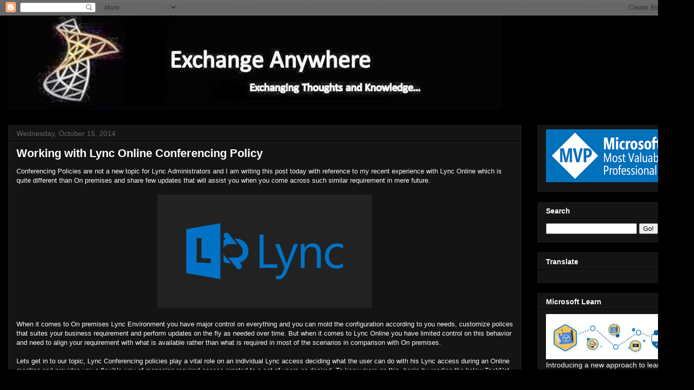

--- FILE ---
content_type: text/html; charset=UTF-8
request_url: https://www.anywherexchange.com/2014/10/working-with-lync-online-conferencing.html
body_size: 23946
content:
<!DOCTYPE html>
<html class='v2' dir='ltr' lang='en-GB'>
<head>
<link href='https://www.blogger.com/static/v1/widgets/335934321-css_bundle_v2.css' rel='stylesheet' type='text/css'/>
<meta content='width=1100' name='viewport'/>
<meta content='text/html; charset=UTF-8' http-equiv='Content-Type'/>
<meta content='blogger' name='generator'/>
<link href='https://www.anywherexchange.com/favicon.ico' rel='icon' type='image/x-icon'/>
<link href='https://www.anywherexchange.com/2014/10/working-with-lync-online-conferencing.html' rel='canonical'/>
<link rel="alternate" type="application/atom+xml" title="Exchange Anywhere - Atom" href="https://www.anywherexchange.com/feeds/posts/default" />
<link rel="alternate" type="application/rss+xml" title="Exchange Anywhere - RSS" href="https://www.anywherexchange.com/feeds/posts/default?alt=rss" />
<link rel="service.post" type="application/atom+xml" title="Exchange Anywhere - Atom" href="https://www.blogger.com/feeds/4936017237162750193/posts/default" />

<link rel="alternate" type="application/atom+xml" title="Exchange Anywhere - Atom" href="https://www.anywherexchange.com/feeds/6704031193966898186/comments/default" />
<!--Can't find substitution for tag [blog.ieCssRetrofitLinks]-->
<link href='https://blogger.googleusercontent.com/img/b/R29vZ2xl/AVvXsEjLW4Hn1wmYYSuwu0GluPCNnjbHz_52DYPaftZ6ORzdgJ93ZI7TOctEXcPzO134y4cYmRPhs2N2a4TPijQYdHhZ-Mg2efr2NNKEngGAuj7Q943zYy3_d5r2jXHD19OEawTLqBEvN-KD_eg/s1600/lync-logo.png' rel='image_src'/>
<meta content='https://www.anywherexchange.com/2014/10/working-with-lync-online-conferencing.html' property='og:url'/>
<meta content='Working with Lync Online Conferencing Policy' property='og:title'/>
<meta content=' Conferencing Policies are not a new topic for Lync Administrators and I am writing this post today with reference to my recent experience w...' property='og:description'/>
<meta content='https://blogger.googleusercontent.com/img/b/R29vZ2xl/AVvXsEjLW4Hn1wmYYSuwu0GluPCNnjbHz_52DYPaftZ6ORzdgJ93ZI7TOctEXcPzO134y4cYmRPhs2N2a4TPijQYdHhZ-Mg2efr2NNKEngGAuj7Q943zYy3_d5r2jXHD19OEawTLqBEvN-KD_eg/w1200-h630-p-k-no-nu/lync-logo.png' property='og:image'/>
<title>Exchange Anywhere: Working with Lync Online Conferencing Policy</title>
<style id='page-skin-1' type='text/css'><!--
/*
-----------------------------------------------
Blogger Template Style
Name:     Awesome Inc.
Designer: Tina Chen
URL:      tinachen.org
----------------------------------------------- */
/* Content
----------------------------------------------- */
body {
font: normal normal 13px Arial, Tahoma, Helvetica, FreeSans, sans-serif;
color: #ffffff;
background: #000000 url(//www.blogblog.com/1kt/awesomeinc/body_background_dark.png) repeat-x scroll top left;
}
html body .content-outer {
min-width: 0;
max-width: 100%;
width: 100%;
}
a:link {
text-decoration: none;
color: #888888;
}
a:visited {
text-decoration: none;
color: #444444;
}
a:hover {
text-decoration: underline;
color: #cccccc;
}
.body-fauxcolumn-outer .cap-top {
position: absolute;
z-index: 1;
height: 276px;
width: 100%;
background: transparent none repeat-x scroll top left;
_background-image: none;
}
/* Columns
----------------------------------------------- */
.content-inner {
padding: 0;
}
.header-inner .section {
margin: 0 16px;
}
.tabs-inner .section {
margin: 0 16px;
}
.main-inner {
padding-top: 30px;
}
.main-inner .column-center-inner,
.main-inner .column-left-inner,
.main-inner .column-right-inner {
padding: 0 5px;
}
*+html body .main-inner .column-center-inner {
margin-top: -30px;
}
#layout .main-inner .column-center-inner {
margin-top: 0;
}
/* Header
----------------------------------------------- */
.header-outer {
margin: 0 0 0 0;
background: rgba(0, 0, 0, 0) none repeat scroll 0 0;
}
.Header h1 {
font: normal bold 40px Arial, Tahoma, Helvetica, FreeSans, sans-serif;
color: #ffffff;
text-shadow: 0 0 -1px #000000;
}
.Header h1 a {
color: #ffffff;
}
.Header .description {
font: normal normal 14px Arial, Tahoma, Helvetica, FreeSans, sans-serif;
color: #ffffff;
}
.header-inner .Header .titlewrapper,
.header-inner .Header .descriptionwrapper {
padding-left: 0;
padding-right: 0;
margin-bottom: 0;
}
.header-inner .Header .titlewrapper {
padding-top: 22px;
}
/* Tabs
----------------------------------------------- */
.tabs-outer {
overflow: hidden;
position: relative;
background: #141414 none repeat scroll 0 0;
}
#layout .tabs-outer {
overflow: visible;
}
.tabs-cap-top, .tabs-cap-bottom {
position: absolute;
width: 100%;
border-top: 1px solid #222222;
}
.tabs-cap-bottom {
bottom: 0;
}
.tabs-inner .widget li a {
display: inline-block;
margin: 0;
padding: .6em 1.5em;
font: normal bold 14px Arial, Tahoma, Helvetica, FreeSans, sans-serif;
color: #ffffff;
border-top: 1px solid #222222;
border-bottom: 1px solid #222222;
border-left: 1px solid #222222;
height: 16px;
line-height: 16px;
}
.tabs-inner .widget li:last-child a {
border-right: 1px solid #222222;
}
.tabs-inner .widget li.selected a, .tabs-inner .widget li a:hover {
background: #444444 none repeat-x scroll 0 -100px;
color: #ffffff;
}
/* Headings
----------------------------------------------- */
h2 {
font: normal bold 14px Arial, Tahoma, Helvetica, FreeSans, sans-serif;
color: #ffffff;
}
/* Widgets
----------------------------------------------- */
.main-inner .section {
margin: 0 27px;
padding: 0;
}
.main-inner .column-left-outer,
.main-inner .column-right-outer {
margin-top: 0;
}
#layout .main-inner .column-left-outer,
#layout .main-inner .column-right-outer {
margin-top: 0;
}
.main-inner .column-left-inner,
.main-inner .column-right-inner {
background: rgba(0, 0, 0, 0) none repeat 0 0;
-moz-box-shadow: 0 0 0 rgba(0, 0, 0, .2);
-webkit-box-shadow: 0 0 0 rgba(0, 0, 0, .2);
-goog-ms-box-shadow: 0 0 0 rgba(0, 0, 0, .2);
box-shadow: 0 0 0 rgba(0, 0, 0, .2);
-moz-border-radius: 0;
-webkit-border-radius: 0;
-goog-ms-border-radius: 0;
border-radius: 0;
}
#layout .main-inner .column-left-inner,
#layout .main-inner .column-right-inner {
margin-top: 0;
}
.sidebar .widget {
font: normal normal 14px Arial, Tahoma, Helvetica, FreeSans, sans-serif;
color: #ffffff;
}
.sidebar .widget a:link {
color: #888888;
}
.sidebar .widget a:visited {
color: #444444;
}
.sidebar .widget a:hover {
color: #cccccc;
}
.sidebar .widget h2 {
text-shadow: 0 0 -1px #000000;
}
.main-inner .widget {
background-color: #141414;
border: 1px solid #222222;
padding: 0 15px 15px;
margin: 20px -16px;
-moz-box-shadow: 0 0 0 rgba(0, 0, 0, .2);
-webkit-box-shadow: 0 0 0 rgba(0, 0, 0, .2);
-goog-ms-box-shadow: 0 0 0 rgba(0, 0, 0, .2);
box-shadow: 0 0 0 rgba(0, 0, 0, .2);
-moz-border-radius: 0;
-webkit-border-radius: 0;
-goog-ms-border-radius: 0;
border-radius: 0;
}
.main-inner .widget h2 {
margin: 0 -15px;
padding: .6em 15px .5em;
border-bottom: 1px solid #000000;
}
.footer-inner .widget h2 {
padding: 0 0 .4em;
border-bottom: 1px solid #000000;
}
.main-inner .widget h2 + div, .footer-inner .widget h2 + div {
border-top: 1px solid #222222;
padding-top: 8px;
}
.main-inner .widget .widget-content {
margin: 0 -15px;
padding: 7px 15px 0;
}
.main-inner .widget ul, .main-inner .widget #ArchiveList ul.flat {
margin: -8px -15px 0;
padding: 0;
list-style: none;
}
.main-inner .widget #ArchiveList {
margin: -8px 0 0;
}
.main-inner .widget ul li, .main-inner .widget #ArchiveList ul.flat li {
padding: .5em 15px;
text-indent: 0;
color: #666666;
border-top: 1px solid #222222;
border-bottom: 1px solid #000000;
}
.main-inner .widget #ArchiveList ul li {
padding-top: .25em;
padding-bottom: .25em;
}
.main-inner .widget ul li:first-child, .main-inner .widget #ArchiveList ul.flat li:first-child {
border-top: none;
}
.main-inner .widget ul li:last-child, .main-inner .widget #ArchiveList ul.flat li:last-child {
border-bottom: none;
}
.post-body {
position: relative;
}
.main-inner .widget .post-body ul {
padding: 0 2.5em;
margin: .5em 0;
list-style: disc;
}
.main-inner .widget .post-body ul li {
padding: 0.25em 0;
margin-bottom: .25em;
color: #ffffff;
border: none;
}
.footer-inner .widget ul {
padding: 0;
list-style: none;
}
.widget .zippy {
color: #666666;
}
/* Posts
----------------------------------------------- */
body .main-inner .Blog {
padding: 0;
margin-bottom: 1em;
background-color: transparent;
border: none;
-moz-box-shadow: 0 0 0 rgba(0, 0, 0, 0);
-webkit-box-shadow: 0 0 0 rgba(0, 0, 0, 0);
-goog-ms-box-shadow: 0 0 0 rgba(0, 0, 0, 0);
box-shadow: 0 0 0 rgba(0, 0, 0, 0);
}
.main-inner .section:last-child .Blog:last-child {
padding: 0;
margin-bottom: 1em;
}
.main-inner .widget h2.date-header {
margin: 0 -15px 1px;
padding: 0 0 0 0;
font: normal normal 14px Arial, Tahoma, Helvetica, FreeSans, sans-serif;
color: #666666;
background: transparent none no-repeat scroll top left;
border-top: 0 solid #222222;
border-bottom: 1px solid #000000;
-moz-border-radius-topleft: 0;
-moz-border-radius-topright: 0;
-webkit-border-top-left-radius: 0;
-webkit-border-top-right-radius: 0;
border-top-left-radius: 0;
border-top-right-radius: 0;
position: static;
bottom: 100%;
right: 15px;
text-shadow: 0 0 -1px #000000;
}
.main-inner .widget h2.date-header span {
font: normal normal 14px Arial, Tahoma, Helvetica, FreeSans, sans-serif;
display: block;
padding: .5em 15px;
border-left: 0 solid #222222;
border-right: 0 solid #222222;
}
.date-outer {
position: relative;
margin: 30px 0 20px;
padding: 0 15px;
background-color: #141414;
border: 1px solid #222222;
-moz-box-shadow: 0 0 0 rgba(0, 0, 0, .2);
-webkit-box-shadow: 0 0 0 rgba(0, 0, 0, .2);
-goog-ms-box-shadow: 0 0 0 rgba(0, 0, 0, .2);
box-shadow: 0 0 0 rgba(0, 0, 0, .2);
-moz-border-radius: 0;
-webkit-border-radius: 0;
-goog-ms-border-radius: 0;
border-radius: 0;
}
.date-outer:first-child {
margin-top: 0;
}
.date-outer:last-child {
margin-bottom: 20px;
-moz-border-radius-bottomleft: 0;
-moz-border-radius-bottomright: 0;
-webkit-border-bottom-left-radius: 0;
-webkit-border-bottom-right-radius: 0;
-goog-ms-border-bottom-left-radius: 0;
-goog-ms-border-bottom-right-radius: 0;
border-bottom-left-radius: 0;
border-bottom-right-radius: 0;
}
.date-posts {
margin: 0 -15px;
padding: 0 15px;
clear: both;
}
.post-outer, .inline-ad {
border-top: 1px solid #222222;
margin: 0 -15px;
padding: 15px 15px;
}
.post-outer {
padding-bottom: 10px;
}
.post-outer:first-child {
padding-top: 0;
border-top: none;
}
.post-outer:last-child, .inline-ad:last-child {
border-bottom: none;
}
.post-body {
position: relative;
}
.post-body img {
padding: 8px;
background: #222222;
border: 1px solid rgba(0, 0, 0, 0);
-moz-box-shadow: 0 0 0 rgba(0, 0, 0, .2);
-webkit-box-shadow: 0 0 0 rgba(0, 0, 0, .2);
box-shadow: 0 0 0 rgba(0, 0, 0, .2);
-moz-border-radius: 0;
-webkit-border-radius: 0;
border-radius: 0;
}
h3.post-title, h4 {
font: normal bold 22px Arial, Tahoma, Helvetica, FreeSans, sans-serif;
color: #ffffff;
}
h3.post-title a {
font: normal bold 22px Arial, Tahoma, Helvetica, FreeSans, sans-serif;
color: #ffffff;
}
h3.post-title a:hover {
color: #cccccc;
text-decoration: underline;
}
.post-header {
margin: 0 0 1em;
}
.post-body {
line-height: 1.4;
}
.post-outer h2 {
color: #ffffff;
}
.post-footer {
margin: 1.5em 0 0;
}
#blog-pager {
padding: 15px;
font-size: 120%;
background-color: #141414;
border: 1px solid #222222;
-moz-box-shadow: 0 0 0 rgba(0, 0, 0, .2);
-webkit-box-shadow: 0 0 0 rgba(0, 0, 0, .2);
-goog-ms-box-shadow: 0 0 0 rgba(0, 0, 0, .2);
box-shadow: 0 0 0 rgba(0, 0, 0, .2);
-moz-border-radius: 0;
-webkit-border-radius: 0;
-goog-ms-border-radius: 0;
border-radius: 0;
-moz-border-radius-topleft: 0;
-moz-border-radius-topright: 0;
-webkit-border-top-left-radius: 0;
-webkit-border-top-right-radius: 0;
-goog-ms-border-top-left-radius: 0;
-goog-ms-border-top-right-radius: 0;
border-top-left-radius: 0;
border-top-right-radius-topright: 0;
margin-top: 1em;
}
.blog-feeds, .post-feeds {
margin: 1em 0;
text-align: center;
color: #ffffff;
}
.blog-feeds a, .post-feeds a {
color: #888888;
}
.blog-feeds a:visited, .post-feeds a:visited {
color: #444444;
}
.blog-feeds a:hover, .post-feeds a:hover {
color: #cccccc;
}
.post-outer .comments {
margin-top: 2em;
}
/* Comments
----------------------------------------------- */
.comments .comments-content .icon.blog-author {
background-repeat: no-repeat;
background-image: url([data-uri]);
}
.comments .comments-content .loadmore a {
border-top: 1px solid #222222;
border-bottom: 1px solid #222222;
}
.comments .continue {
border-top: 2px solid #222222;
}
/* Footer
----------------------------------------------- */
.footer-outer {
margin: -0 0 -1px;
padding: 0 0 0;
color: #ffffff;
overflow: hidden;
}
.footer-fauxborder-left {
border-top: 1px solid #222222;
background: #141414 none repeat scroll 0 0;
-moz-box-shadow: 0 0 0 rgba(0, 0, 0, .2);
-webkit-box-shadow: 0 0 0 rgba(0, 0, 0, .2);
-goog-ms-box-shadow: 0 0 0 rgba(0, 0, 0, .2);
box-shadow: 0 0 0 rgba(0, 0, 0, .2);
margin: 0 -0;
}
/* Mobile
----------------------------------------------- */
body.mobile {
background-size: auto;
}
.mobile .body-fauxcolumn-outer {
background: transparent none repeat scroll top left;
}
*+html body.mobile .main-inner .column-center-inner {
margin-top: 0;
}
.mobile .main-inner .widget {
padding: 0 0 15px;
}
.mobile .main-inner .widget h2 + div,
.mobile .footer-inner .widget h2 + div {
border-top: none;
padding-top: 0;
}
.mobile .footer-inner .widget h2 {
padding: 0.5em 0;
border-bottom: none;
}
.mobile .main-inner .widget .widget-content {
margin: 0;
padding: 7px 0 0;
}
.mobile .main-inner .widget ul,
.mobile .main-inner .widget #ArchiveList ul.flat {
margin: 0 -15px 0;
}
.mobile .main-inner .widget h2.date-header {
right: 0;
}
.mobile .date-header span {
padding: 0.4em 0;
}
.mobile .date-outer:first-child {
margin-bottom: 0;
border: 1px solid #222222;
-moz-border-radius-topleft: 0;
-moz-border-radius-topright: 0;
-webkit-border-top-left-radius: 0;
-webkit-border-top-right-radius: 0;
-goog-ms-border-top-left-radius: 0;
-goog-ms-border-top-right-radius: 0;
border-top-left-radius: 0;
border-top-right-radius: 0;
}
.mobile .date-outer {
border-color: #222222;
border-width: 0 1px 1px;
}
.mobile .date-outer:last-child {
margin-bottom: 0;
}
.mobile .main-inner {
padding: 0;
}
.mobile .header-inner .section {
margin: 0;
}
.mobile .post-outer, .mobile .inline-ad {
padding: 5px 0;
}
.mobile .tabs-inner .section {
margin: 0 10px;
}
.mobile .main-inner .widget h2 {
margin: 0;
padding: 0;
}
.mobile .main-inner .widget h2.date-header span {
padding: 0;
}
.mobile .main-inner .widget .widget-content {
margin: 0;
padding: 7px 0 0;
}
.mobile #blog-pager {
border: 1px solid transparent;
background: #141414 none repeat scroll 0 0;
}
.mobile .main-inner .column-left-inner,
.mobile .main-inner .column-right-inner {
background: rgba(0, 0, 0, 0) none repeat 0 0;
-moz-box-shadow: none;
-webkit-box-shadow: none;
-goog-ms-box-shadow: none;
box-shadow: none;
}
.mobile .date-posts {
margin: 0;
padding: 0;
}
.mobile .footer-fauxborder-left {
margin: 0;
border-top: inherit;
}
.mobile .main-inner .section:last-child .Blog:last-child {
margin-bottom: 0;
}
.mobile-index-contents {
color: #ffffff;
}
.mobile .mobile-link-button {
background: #888888 none repeat scroll 0 0;
}
.mobile-link-button a:link, .mobile-link-button a:visited {
color: #ffffff;
}
.mobile .tabs-inner .PageList .widget-content {
background: transparent;
border-top: 1px solid;
border-color: #222222;
color: #ffffff;
}
.mobile .tabs-inner .PageList .widget-content .pagelist-arrow {
border-left: 1px solid #222222;
}

--></style>
<style id='template-skin-1' type='text/css'><!--
body {
min-width: 1350px;
}
.content-outer, .content-fauxcolumn-outer, .region-inner {
min-width: 1350px;
max-width: 1350px;
_width: 1350px;
}
.main-inner .columns {
padding-left: 0px;
padding-right: 320px;
}
.main-inner .fauxcolumn-center-outer {
left: 0px;
right: 320px;
/* IE6 does not respect left and right together */
_width: expression(this.parentNode.offsetWidth -
parseInt("0px") -
parseInt("320px") + 'px');
}
.main-inner .fauxcolumn-left-outer {
width: 0px;
}
.main-inner .fauxcolumn-right-outer {
width: 320px;
}
.main-inner .column-left-outer {
width: 0px;
right: 100%;
margin-left: -0px;
}
.main-inner .column-right-outer {
width: 320px;
margin-right: -320px;
}
#layout {
min-width: 0;
}
#layout .content-outer {
min-width: 0;
width: 800px;
}
#layout .region-inner {
min-width: 0;
width: auto;
}
body#layout div.add_widget {
padding: 8px;
}
body#layout div.add_widget a {
margin-left: 32px;
}
--></style>
<link href='https://www.blogger.com/dyn-css/authorization.css?targetBlogID=4936017237162750193&amp;zx=96ae90b1-4f26-4c88-954d-edd88a9e36d9' media='none' onload='if(media!=&#39;all&#39;)media=&#39;all&#39;' rel='stylesheet'/><noscript><link href='https://www.blogger.com/dyn-css/authorization.css?targetBlogID=4936017237162750193&amp;zx=96ae90b1-4f26-4c88-954d-edd88a9e36d9' rel='stylesheet'/></noscript>
<meta name='google-adsense-platform-account' content='ca-host-pub-1556223355139109'/>
<meta name='google-adsense-platform-domain' content='blogspot.com'/>

</head>
<body class='loading variant-dark'>
<div class='navbar section' id='navbar' name='Navbar'><div class='widget Navbar' data-version='1' id='Navbar1'><script type="text/javascript">
    function setAttributeOnload(object, attribute, val) {
      if(window.addEventListener) {
        window.addEventListener('load',
          function(){ object[attribute] = val; }, false);
      } else {
        window.attachEvent('onload', function(){ object[attribute] = val; });
      }
    }
  </script>
<div id="navbar-iframe-container"></div>
<script type="text/javascript" src="https://apis.google.com/js/platform.js"></script>
<script type="text/javascript">
      gapi.load("gapi.iframes:gapi.iframes.style.bubble", function() {
        if (gapi.iframes && gapi.iframes.getContext) {
          gapi.iframes.getContext().openChild({
              url: 'https://www.blogger.com/navbar/4936017237162750193?po\x3d6704031193966898186\x26origin\x3dhttps://www.anywherexchange.com',
              where: document.getElementById("navbar-iframe-container"),
              id: "navbar-iframe"
          });
        }
      });
    </script><script type="text/javascript">
(function() {
var script = document.createElement('script');
script.type = 'text/javascript';
script.src = '//pagead2.googlesyndication.com/pagead/js/google_top_exp.js';
var head = document.getElementsByTagName('head')[0];
if (head) {
head.appendChild(script);
}})();
</script>
</div></div>
<div class='body-fauxcolumns'>
<div class='fauxcolumn-outer body-fauxcolumn-outer'>
<div class='cap-top'>
<div class='cap-left'></div>
<div class='cap-right'></div>
</div>
<div class='fauxborder-left'>
<div class='fauxborder-right'></div>
<div class='fauxcolumn-inner'>
</div>
</div>
<div class='cap-bottom'>
<div class='cap-left'></div>
<div class='cap-right'></div>
</div>
</div>
</div>
<div class='content'>
<div class='content-fauxcolumns'>
<div class='fauxcolumn-outer content-fauxcolumn-outer'>
<div class='cap-top'>
<div class='cap-left'></div>
<div class='cap-right'></div>
</div>
<div class='fauxborder-left'>
<div class='fauxborder-right'></div>
<div class='fauxcolumn-inner'>
</div>
</div>
<div class='cap-bottom'>
<div class='cap-left'></div>
<div class='cap-right'></div>
</div>
</div>
</div>
<div class='content-outer'>
<div class='content-cap-top cap-top'>
<div class='cap-left'></div>
<div class='cap-right'></div>
</div>
<div class='fauxborder-left content-fauxborder-left'>
<div class='fauxborder-right content-fauxborder-right'></div>
<div class='content-inner'>
<header>
<div class='header-outer'>
<div class='header-cap-top cap-top'>
<div class='cap-left'></div>
<div class='cap-right'></div>
</div>
<div class='fauxborder-left header-fauxborder-left'>
<div class='fauxborder-right header-fauxborder-right'></div>
<div class='region-inner header-inner'>
<div class='header section' id='header' name='Header'><div class='widget Header' data-version='1' id='Header1'>
<div id='header-inner'>
<a href='https://www.anywherexchange.com/' style='display: block'>
<img alt='Exchange Anywhere' height='184px; ' id='Header1_headerimg' src='https://blogger.googleusercontent.com/img/b/R29vZ2xl/AVvXsEjCS29DzNc64QfBtcoDSSDhJubnqaZ5RqBC3xn31BtYFzdmKpoO-EHgSHYkmlW3ZbAawylcRWaAINRqqdWmr0iFzjPeb0Lp17X4_stISkAqFiHbdZF7xaKDrH7cTPpdnUFwYj3h9M8Vzbo/s1600/Myblog.jpg' style='display: block' width='960px; '/>
</a>
</div>
</div></div>
</div>
</div>
<div class='header-cap-bottom cap-bottom'>
<div class='cap-left'></div>
<div class='cap-right'></div>
</div>
</div>
</header>
<div class='tabs-outer'>
<div class='tabs-cap-top cap-top'>
<div class='cap-left'></div>
<div class='cap-right'></div>
</div>
<div class='fauxborder-left tabs-fauxborder-left'>
<div class='fauxborder-right tabs-fauxborder-right'></div>
<div class='region-inner tabs-inner'>
<div class='tabs no-items section' id='crosscol' name='Cross-column'></div>
<div class='tabs no-items section' id='crosscol-overflow' name='Cross-Column 2'></div>
</div>
</div>
<div class='tabs-cap-bottom cap-bottom'>
<div class='cap-left'></div>
<div class='cap-right'></div>
</div>
</div>
<div class='main-outer'>
<div class='main-cap-top cap-top'>
<div class='cap-left'></div>
<div class='cap-right'></div>
</div>
<div class='fauxborder-left main-fauxborder-left'>
<div class='fauxborder-right main-fauxborder-right'></div>
<div class='region-inner main-inner'>
<div class='columns fauxcolumns'>
<div class='fauxcolumn-outer fauxcolumn-center-outer'>
<div class='cap-top'>
<div class='cap-left'></div>
<div class='cap-right'></div>
</div>
<div class='fauxborder-left'>
<div class='fauxborder-right'></div>
<div class='fauxcolumn-inner'>
</div>
</div>
<div class='cap-bottom'>
<div class='cap-left'></div>
<div class='cap-right'></div>
</div>
</div>
<div class='fauxcolumn-outer fauxcolumn-left-outer'>
<div class='cap-top'>
<div class='cap-left'></div>
<div class='cap-right'></div>
</div>
<div class='fauxborder-left'>
<div class='fauxborder-right'></div>
<div class='fauxcolumn-inner'>
</div>
</div>
<div class='cap-bottom'>
<div class='cap-left'></div>
<div class='cap-right'></div>
</div>
</div>
<div class='fauxcolumn-outer fauxcolumn-right-outer'>
<div class='cap-top'>
<div class='cap-left'></div>
<div class='cap-right'></div>
</div>
<div class='fauxborder-left'>
<div class='fauxborder-right'></div>
<div class='fauxcolumn-inner'>
</div>
</div>
<div class='cap-bottom'>
<div class='cap-left'></div>
<div class='cap-right'></div>
</div>
</div>
<!-- corrects IE6 width calculation -->
<div class='columns-inner'>
<div class='column-center-outer'>
<div class='column-center-inner'>
<div class='main section' id='main' name='Main'><div class='widget Blog' data-version='1' id='Blog1'>
<div class='blog-posts hfeed'>

          <div class="date-outer">
        
<h2 class='date-header'><span>Wednesday, October 15, 2014</span></h2>

          <div class="date-posts">
        
<div class='post-outer'>
<div class='post hentry uncustomized-post-template' itemprop='blogPost' itemscope='itemscope' itemtype='http://schema.org/BlogPosting'>
<meta content='https://blogger.googleusercontent.com/img/b/R29vZ2xl/AVvXsEjLW4Hn1wmYYSuwu0GluPCNnjbHz_52DYPaftZ6ORzdgJ93ZI7TOctEXcPzO134y4cYmRPhs2N2a4TPijQYdHhZ-Mg2efr2NNKEngGAuj7Q943zYy3_d5r2jXHD19OEawTLqBEvN-KD_eg/s1600/lync-logo.png' itemprop='image_url'/>
<meta content='4936017237162750193' itemprop='blogId'/>
<meta content='6704031193966898186' itemprop='postId'/>
<a name='6704031193966898186'></a>
<h3 class='post-title entry-title' itemprop='name'>
Working with Lync Online Conferencing Policy
</h3>
<div class='post-header'>
<div class='post-header-line-1'></div>
</div>
<div class='post-body entry-content' id='post-body-6704031193966898186' itemprop='description articleBody'>
<div dir="ltr" style="text-align: left;" trbidi="on">
Conferencing Policies are not a new topic for Lync Administrators and I am writing this post today with reference to my recent experience with Lync Online which is quite different than On premises and share few updates that will assist you when you come across such similar requirement in mere future.<br />
<br />
<div class="separator" style="clear: both; text-align: center;">
<a href="https://blogger.googleusercontent.com/img/b/R29vZ2xl/AVvXsEjLW4Hn1wmYYSuwu0GluPCNnjbHz_52DYPaftZ6ORzdgJ93ZI7TOctEXcPzO134y4cYmRPhs2N2a4TPijQYdHhZ-Mg2efr2NNKEngGAuj7Q943zYy3_d5r2jXHD19OEawTLqBEvN-KD_eg/s1600/lync-logo.png" imageanchor="1" style="margin-left: 1em; margin-right: 1em;"><img border="0" height="203" src="https://blogger.googleusercontent.com/img/b/R29vZ2xl/AVvXsEjLW4Hn1wmYYSuwu0GluPCNnjbHz_52DYPaftZ6ORzdgJ93ZI7TOctEXcPzO134y4cYmRPhs2N2a4TPijQYdHhZ-Mg2efr2NNKEngGAuj7Q943zYy3_d5r2jXHD19OEawTLqBEvN-KD_eg/s1600/lync-logo.png" width="400" /></a></div>
<br />
When it comes to On premises Lync Environment you have major control on everything and you can mold the configuration according to you needs, customize polices that suites your business requirement and perform updates on the fly as needed over time. But when it comes to Lync Online you have limited control on this behavior and need to align your requirement with what is available rather than what is required in most of the scenarios in comparison with On premises.<br />
<br />
Lets get in to our topic, Lync Conferencing policies play a vital role on an individual Lync access deciding what the user can do with his Lync access during an Online meeting and provides you a flexible way of managing required access granted to a set of users as desired. To know more on this, begin by reading the below TechNet post.<br />
<br />
<a href="http://technet.microsoft.com/en-us/library/jj688133.aspx" target="_blank"><b>Conferencing policies in Lync Server 2013 </b></a><br />
<br />
Now lets begin our discussion, I have a business requirement where I am planning to <b>disable App\Desktop Sharing </b>feature in the Lync client for all my Users expect few VIP users hosted with Lync Online as a part of Office 365 Enterprise plan.<br />
<br />
Performing this is quite easy in a traditional <b>Lync On premises</b> environment where I can create a customized Conferencing policy and apply this to respective users in the environment, refer the below <b>Nexthop </b>article explaining this in detail.<br />
<br />
<a href="http://blogs.technet.com/b/nexthop/archive/2011/08/11/confpoliciesintro.aspx" target="_blank"><b>An In-Depth Guide to Conferencing Policy Settings</b></a><br />
<br />
In the above article select the <a href="http://blogs.technet.com/b/csps/archive/2011/08/11/confpoliciesenableappdesktopsharing.aspx" target="_blank"><b>EnableAppDesktopSharing </b></a>topic to know more on the desired configuration for my requirement. <br />
<br />
When it comes to <b>Lync Online </b>we wont be able to make such changes as with Lync On premises environment. We cannot create any customized Lync Conferencing policies nor we can edit the existing policies by design.<br />
<br />
As updated in the below TechNet article we cannot create customized policies with Lync Online and we need to utilize the pre-created policies and decide which one suites our requirement and assign that to our users.<br />
<div class="separator" style="clear: both; text-align: center;">
<a href="https://blogger.googleusercontent.com/img/b/R29vZ2xl/AVvXsEggvnqZ-8DeC7QR39o32ZLImgf3tpeWPT4F-rxgAVrWfeQE6uIQHSsVZRnZZzfNGhAsDKoeE86XuJgMVbm7ChGt6wVTx4AG6Q_1rwVSLA0RMP8ZYfTHOyvZDM8tbNMdy8XkJQ7v65UePmc/s1600/r.png" imageanchor="1" style="margin-left: 1em; margin-right: 1em;"><img border="0" height="194" src="https://blogger.googleusercontent.com/img/b/R29vZ2xl/AVvXsEggvnqZ-8DeC7QR39o32ZLImgf3tpeWPT4F-rxgAVrWfeQE6uIQHSsVZRnZZzfNGhAsDKoeE86XuJgMVbm7ChGt6wVTx4AG6Q_1rwVSLA0RMP8ZYfTHOyvZDM8tbNMdy8XkJQ7v65UePmc/s1600/r.png" width="640" /></a></div>
<br />
<a href="http://technet.microsoft.com/en-us/library/dn568001.aspx" target="_blank"><b>Using Windows PowerShell to Manage Lync Online</b></a><br />
<br />
First we need to connect to Lync Online PowerShell to get this report generated and perform all our tasks, refer my earlier blog post below to know how to connect to Lync Online and the &nbsp;available cmdlets for our usage.<br />
<br />
<b><a href="http://www.anywherexchange.com/2013/08/windows-powershell-module-for-lync.html" target="_blank">Windows PowerShell Module for Lync Online Available now !</a></b><br />
<br />
So in total we have&nbsp;<b>224 different conferencing policies available with Lync Online</b>&nbsp;and not all of these policies can be applied to a user and we need to use the "<b>&#8211;ApplicableTo</b>" parameter specifying the username to find out the policies that can be applied to the user as shown below<br />
<br />
<div class="separator" style="clear: both; text-align: center;">
<a href="https://blogger.googleusercontent.com/img/b/R29vZ2xl/AVvXsEhGNp8kJ3hFq1mb5DyeaRDEbXirHt2bx162CIE_gqlPfo43yRoIQQlEbyEflHtL3I5t6b0QpOgMN1uAC8HBuHasI6drusmzzMsfZ58mOh7xUPy_0xv_VBvFUhST-uJRQAgzkXWjO59NFX0/s1600/r1.png" imageanchor="1" style="margin-left: 1em; margin-right: 1em;"><img border="0" height="262" src="https://blogger.googleusercontent.com/img/b/R29vZ2xl/AVvXsEhGNp8kJ3hFq1mb5DyeaRDEbXirHt2bx162CIE_gqlPfo43yRoIQQlEbyEflHtL3I5t6b0QpOgMN1uAC8HBuHasI6drusmzzMsfZ58mOh7xUPy_0xv_VBvFUhST-uJRQAgzkXWjO59NFX0/s1600/r1.png" width="400" /></a></div>
<br />
We can very well export the policies to a text file and then we need to do some manual Excel work to sort the report generated and do some digging over each options to decide the one that suites our requirement.<br />
<br />
<div class="separator" style="clear: both; text-align: center;">
<a href="https://blogger.googleusercontent.com/img/b/R29vZ2xl/AVvXsEjhH3JN8KSxu3x7S2s-djiXp3N4vIrBXvUlHHT40Jd2bGzHLLvdkGnQ9wuxXEFEHkw53xsAUDplLh-uuckPjWbBc3yyxw38Lit8OYAYAqr7p3mPnODuTU_k-GUnd3fV8Fb8XDVofQEOz9U/s1600/r4.png" imageanchor="1" style="margin-left: 1em; margin-right: 1em;"><img border="0" height="52" src="https://blogger.googleusercontent.com/img/b/R29vZ2xl/AVvXsEjhH3JN8KSxu3x7S2s-djiXp3N4vIrBXvUlHHT40Jd2bGzHLLvdkGnQ9wuxXEFEHkw53xsAUDplLh-uuckPjWbBc3yyxw38Lit8OYAYAqr7p3mPnODuTU_k-GUnd3fV8Fb8XDVofQEOz9U/s1600/r4.png" width="640" /></a></div>
<br />
In our scenario, I want the <b>EnableAppDesktopSharing </b>to be <b>None&nbsp;</b>which disables the App/Desktop sharing and out of the list I selected the <b>BposSIMPOnlyNoRec&nbsp;</b>as the best candidate which suites my requirement. By default with Lync Online when a new user is provisioned for Lync the default Conferencing policy applied will be "<b>BposSAllModality</b>" which makes this App/Desktop sharing possible as the parameter is set to <b>Desktop </b>instead of <b>None.</b><br />
<b><br /></b>
<br />
<div class="separator" style="clear: both; text-align: center;">
<a href="https://blogger.googleusercontent.com/img/b/R29vZ2xl/AVvXsEhRje4uJhQIWDQYOmBf-CJ6GVhhLGwsqKE7lOMxxarWLqL3LKkAWgTtcKSVVwSUIx6lq6RWjWCMNOmB4vcNJDFQsjCP0WUxy_aAojjjyaY-CPB6xFCzpTaBvBoScEVbboFkFU0a8wNNfwk/s1600/r2.png" imageanchor="1" style="margin-left: 1em; margin-right: 1em;"><img border="0" height="136" src="https://blogger.googleusercontent.com/img/b/R29vZ2xl/AVvXsEhRje4uJhQIWDQYOmBf-CJ6GVhhLGwsqKE7lOMxxarWLqL3LKkAWgTtcKSVVwSUIx6lq6RWjWCMNOmB4vcNJDFQsjCP0WUxy_aAojjjyaY-CPB6xFCzpTaBvBoScEVbboFkFU0a8wNNfwk/s1600/r2.png" width="640" /></a></div>
<b><br /></b>
Its not possible for us to change the default policy assignment when the account is provisioned, instead we have access to modify this Conferencing policy assignment from one to another using <b><a href="http://technet.microsoft.com/en-us/library/gg425937.aspx" target="_blank">Grant-CsConferencingPolicy</a> </b>cmd let.<br />
<br />
<div class="separator" style="clear: both; text-align: center;">
<a href="https://blogger.googleusercontent.com/img/b/R29vZ2xl/AVvXsEhaGUehAXSUEpk_6EEKRdV24FFktZ0tTEJ7rzhYypYxPB82kvj58GweqUqbNEp2WkIHMSRZMjsi753Xah4OcookwFAMAzOA8axlehCXmhqB-M9lxD-YhwuhbA34wYf4RgYjkNkagS904Ps/s1600/r3.png" imageanchor="1" style="margin-left: 1em; margin-right: 1em;"><img border="0" height="140" src="https://blogger.googleusercontent.com/img/b/R29vZ2xl/AVvXsEhaGUehAXSUEpk_6EEKRdV24FFktZ0tTEJ7rzhYypYxPB82kvj58GweqUqbNEp2WkIHMSRZMjsi753Xah4OcookwFAMAzOA8axlehCXmhqB-M9lxD-YhwuhbA34wYf4RgYjkNkagS904Ps/s1600/r3.png" width="640" /></a></div>
<br />
So with the above steps we were able to change the Policy as desired for a single user, As I said earlier I am planning to do this for my entire Organization excluding few VIP users. &nbsp;I wrote a small PowerShell script that will get this done and did a small tweak performed before executing the script.<br />
<br />
First I will update the Conferencing Policy of all the VIP users to something Other than "<b>BposSAllModality" </b>policy that contains similar configuration equivalent to this policy without causing any impact to their experience,&nbsp; for which I am utilizing&nbsp; policy <b>BposSAllModalityMinVideoBW&nbsp;</b>and performed the change successfully, Next I will execute the script.<br />
<br />
<div class="separator" style="clear: both; text-align: center;">
<a href="https://blogger.googleusercontent.com/img/b/R29vZ2xl/AVvXsEiE7EMf8oEv_SZurfCrfmJLwKqygcMF88v7PZD2_bmUj8Rb5bqQ1cPmEg9mdZhPXDJHhoLnMD8CTgR2nNOQycjLLdI-14U5CDZqyZCu_y1dqDjHlJWGvWLBtaMnIWpz5bHxNLti0AG3rso/s1600/r5.png" imageanchor="1" style="margin-left: 1em; margin-right: 1em;"><img border="0" height="44" src="https://blogger.googleusercontent.com/img/b/R29vZ2xl/AVvXsEiE7EMf8oEv_SZurfCrfmJLwKqygcMF88v7PZD2_bmUj8Rb5bqQ1cPmEg9mdZhPXDJHhoLnMD8CTgR2nNOQycjLLdI-14U5CDZqyZCu_y1dqDjHlJWGvWLBtaMnIWpz5bHxNLti0AG3rso/s1600/r5.png" width="640" /></a></div>
<br />
<b>Script:</b><br />
<br />
Get-CsOnlineUser | Where-Object {($_.ConferencingPolicy -ne "BposSIMPOnlyNoRec") -and ($_.ConferencingPolicy -ne "BposSAllModalityMinVideoBW")} | Select-Object UserPrincipalName | ForEach-Object{Grant-CsConferencingPolicy -PolicyName Tag:BposSIMPOnlyNoRec -Identity $_.UserPrincipalName}<br />
<br />
Once this script is executed, this will modify all the users assigned with the default policy excluding the VIP users set with the other Policy and also skip users who are already assigned with this new policy and apply it to the rest of the users in the tenant. This completes my current requirement. You can safely ignore the warning it triggers during the execution.<br />
<br />
Below screenshots shows the difference once the new policy is assigned to the user.<br />
<br />
<div class="separator" style="clear: both; text-align: center;">
<a href="https://blogger.googleusercontent.com/img/b/R29vZ2xl/AVvXsEi5GBN3sWhzWUiICjUfCY151BoMbNZkoB-0cLVy9qff69NASaypYy-RWayIkznrDM_16jrkghCZcWtOISgtW25tPphWPB-7OSdEmaDQn9FF7c1bLVl65zyUPnjMAQ7oqn9it8OxG-yPEOA/s1600/r7.png" imageanchor="1" style="margin-left: 1em; margin-right: 1em;"><img border="0" height="219" src="https://blogger.googleusercontent.com/img/b/R29vZ2xl/AVvXsEi5GBN3sWhzWUiICjUfCY151BoMbNZkoB-0cLVy9qff69NASaypYy-RWayIkznrDM_16jrkghCZcWtOISgtW25tPphWPB-7OSdEmaDQn9FF7c1bLVl65zyUPnjMAQ7oqn9it8OxG-yPEOA/s1600/r7.png" width="320" /></a></div>
<br />
Also I want this task to be repetitive as users are provisioned for Lync Online everyday and by design we cannot change the default conferencing policy assignment while provisioning as discussed earlier, to achieve this I will schedule this script to run as a<b>&nbsp;Scheduled task everyday</b> and complete my requirement.<br />
<br />
A monthly report can be generated to validate the Conferencing policy assignment status to confirm how things are working and take action if any discrepancy found on time.<br />
<br />
<div class="separator" style="clear: both; text-align: center;">
<a href="https://blogger.googleusercontent.com/img/b/R29vZ2xl/AVvXsEgyN4MD5DIV65Ff0Pbj4JK0q0ahIZqpJW61XZrRawCDqfnuOVRd42pgmL1wmPAI8M0zvw4CPynDv1xVFjp3MZCD8UGAHWV4VuaAX-YJFcbw60UDQGpyscBWwZ4JVheg8kmCaF66SCElgMA/s1600/r6.png" imageanchor="1" style="margin-left: 1em; margin-right: 1em;"><img border="0" height="44" src="https://blogger.googleusercontent.com/img/b/R29vZ2xl/AVvXsEgyN4MD5DIV65Ff0Pbj4JK0q0ahIZqpJW61XZrRawCDqfnuOVRd42pgmL1wmPAI8M0zvw4CPynDv1xVFjp3MZCD8UGAHWV4VuaAX-YJFcbw60UDQGpyscBWwZ4JVheg8kmCaF66SCElgMA/s1600/r6.png" width="640" /></a></div>
<br />
Hope this article is helpful for readers to know the limitations in Lync Online with regard to Conferencing policies and provides step by step instructions to change the policy as desired.<br />
<br /></div>
<div style='clear: both;'></div>
</div>
<div class='post-footer'>
<div class='post-footer-line post-footer-line-1'>
<span class='post-author vcard'>
Posted by
<span class='fn' itemprop='author' itemscope='itemscope' itemtype='http://schema.org/Person'>
<meta content='https://www.blogger.com/profile/13470619635472082666' itemprop='url'/>
<a class='g-profile' href='https://www.blogger.com/profile/13470619635472082666' rel='author' title='author profile'>
<span itemprop='name'>Ravikumar Sathyamurthy</span>
</a>
</span>
</span>
<span class='post-timestamp'>
at
<meta content='https://www.anywherexchange.com/2014/10/working-with-lync-online-conferencing.html' itemprop='url'/>
<a class='timestamp-link' href='https://www.anywherexchange.com/2014/10/working-with-lync-online-conferencing.html' rel='bookmark' title='permanent link'><abbr class='published' itemprop='datePublished' title='2014-10-15T09:07:00-05:00'>Wednesday, October 15, 2014</abbr></a>
</span>
<span class='post-comment-link'>
</span>
<span class='post-icons'>
</span>
<div class='post-share-buttons goog-inline-block'>
<a class='goog-inline-block share-button sb-email' href='https://www.blogger.com/share-post.g?blogID=4936017237162750193&postID=6704031193966898186&target=email' target='_blank' title='Email This'><span class='share-button-link-text'>Email This</span></a><a class='goog-inline-block share-button sb-blog' href='https://www.blogger.com/share-post.g?blogID=4936017237162750193&postID=6704031193966898186&target=blog' onclick='window.open(this.href, "_blank", "height=270,width=475"); return false;' target='_blank' title='BlogThis!'><span class='share-button-link-text'>BlogThis!</span></a><a class='goog-inline-block share-button sb-twitter' href='https://www.blogger.com/share-post.g?blogID=4936017237162750193&postID=6704031193966898186&target=twitter' target='_blank' title='Share to X'><span class='share-button-link-text'>Share to X</span></a><a class='goog-inline-block share-button sb-facebook' href='https://www.blogger.com/share-post.g?blogID=4936017237162750193&postID=6704031193966898186&target=facebook' onclick='window.open(this.href, "_blank", "height=430,width=640"); return false;' target='_blank' title='Share to Facebook'><span class='share-button-link-text'>Share to Facebook</span></a><a class='goog-inline-block share-button sb-pinterest' href='https://www.blogger.com/share-post.g?blogID=4936017237162750193&postID=6704031193966898186&target=pinterest' target='_blank' title='Share to Pinterest'><span class='share-button-link-text'>Share to Pinterest</span></a>
</div>
</div>
<div class='post-footer-line post-footer-line-2'>
<span class='post-labels'>
Labels:
<a href='https://www.anywherexchange.com/search/label/Microsoft%20Lync' rel='tag'>Microsoft Lync</a>,
<a href='https://www.anywherexchange.com/search/label/Office%20365' rel='tag'>Office 365</a>
</span>
</div>
<div class='post-footer-line post-footer-line-3'>
<span class='post-location'>
</span>
</div>
</div>
</div>
<div class='comments' id='comments'>
<a name='comments'></a>
<h4>No comments:</h4>
<div id='Blog1_comments-block-wrapper'>
<dl class='avatar-comment-indent' id='comments-block'>
</dl>
</div>
<p class='comment-footer'>
<div class='comment-form'>
<a name='comment-form'></a>
<h4 id='comment-post-message'>Post a Comment</h4>
<p>
</p>
<a href='https://www.blogger.com/comment/frame/4936017237162750193?po=6704031193966898186&hl=en-GB&saa=85391&origin=https://www.anywherexchange.com' id='comment-editor-src'></a>
<iframe allowtransparency='true' class='blogger-iframe-colorize blogger-comment-from-post' frameborder='0' height='410px' id='comment-editor' name='comment-editor' src='' width='100%'></iframe>
<script src='https://www.blogger.com/static/v1/jsbin/2830521187-comment_from_post_iframe.js' type='text/javascript'></script>
<script type='text/javascript'>
      BLOG_CMT_createIframe('https://www.blogger.com/rpc_relay.html');
    </script>
</div>
</p>
</div>
</div>

        </div></div>
      
</div>
<div class='blog-pager' id='blog-pager'>
<span id='blog-pager-newer-link'>
<a class='blog-pager-newer-link' href='https://www.anywherexchange.com/2014/10/increasing-mailbox-deleted-items.html' id='Blog1_blog-pager-newer-link' title='Newer Post'>Newer Post</a>
</span>
<span id='blog-pager-older-link'>
<a class='blog-pager-older-link' href='https://www.anywherexchange.com/2014/10/new-mva-course-using-powershell-for.html' id='Blog1_blog-pager-older-link' title='Older Post'>Older Post</a>
</span>
<a class='home-link' href='https://www.anywherexchange.com/'>Home</a>
</div>
<div class='clear'></div>
<div class='post-feeds'>
<div class='feed-links'>
Subscribe to:
<a class='feed-link' href='https://www.anywherexchange.com/feeds/6704031193966898186/comments/default' target='_blank' type='application/atom+xml'>Post Comments (Atom)</a>
</div>
</div>
</div></div>
</div>
</div>
<div class='column-left-outer'>
<div class='column-left-inner'>
<aside>
</aside>
</div>
</div>
<div class='column-right-outer'>
<div class='column-right-inner'>
<aside>
<div class='sidebar section' id='sidebar-right-1'><div class='widget Image' data-version='1' id='Image4'>
<div class='widget-content'>
<a href='http://mvp.microsoft.com/en-us/mvp/Ravikumar%20Sathyamurthy-5001204'>
<img alt='' height='103' id='Image4_img' src='https://blogger.googleusercontent.com/img/b/R29vZ2xl/AVvXsEgnkVkifCzCEhWwTeL3ZK0CL4Y7MZKGEQ_ZtUzWD71AKQMAvHqG_0g-torHnDTO4Vdb1hemzrh-uSd-sttjATDYDlZaqSI-GgzEGOcXrl6Vz3QIjhcl3LnP4D2pyge1GJnvZ0qKG46Y_ns/s256/MVP_Logo_Horizontal_Preferred_Cyan300_CMYK_300ppi.png' width='256'/>
</a>
<br/>
</div>
<div class='clear'></div>
</div><div class='widget HTML' data-version='1' id='HTML1'>
<h2 class='title'>Search</h2>
<div class='widget-content'>
<form action="search" name="input" method="get">
<input value="" name="q" size="20" type="text"/>
<input value="Go!" type="submit"/>
</form>
</div>
<div class='clear'></div>
</div><div class='widget Translate' data-version='1' id='Translate1'>
<h2 class='title'>Translate</h2>
<div id='google_translate_element'></div>
<script>
    function googleTranslateElementInit() {
      new google.translate.TranslateElement({
        pageLanguage: 'en',
        autoDisplay: 'true',
        layout: google.translate.TranslateElement.InlineLayout.VERTICAL
      }, 'google_translate_element');
    }
  </script>
<script src='//translate.google.com/translate_a/element.js?cb=googleTranslateElementInit'></script>
<div class='clear'></div>
</div><div class='widget Image' data-version='1' id='Image7'>
<h2>Microsoft Learn</h2>
<div class='widget-content'>
<a href='https://docs.microsoft.com/en-us/learn/'>
<img alt='Microsoft Learn' height='88' id='Image7_img' src='https://blogger.googleusercontent.com/img/b/R29vZ2xl/AVvXsEgnGJgeoiWgKx4jcV8x8xr0UWXX4FzRSr82KYqhObariJ0S24SYiAK1dy9icY1cZj4JDjDjcFGm1Ysqf4U7GyuNq4QEWMP5wlW-siBnbah7Apzpp1eIUNa30_quE0cWjcqGmokdBmAlrEc/s256/learn.JPG' width='256'/>
</a>
<br/>
<span class='caption'>Introducing a new approach to learning</span>
</div>
<div class='clear'></div>
</div><div class='widget Image' data-version='1' id='Image17'>
<h2>Learn Microsoft Copilot</h2>
<div class='widget-content'>
<a href='https://learn.microsoft.com/en-us/copilot/'>
<img alt='Learn Microsoft Copilot' height='256' id='Image17_img' src='https://blogger.googleusercontent.com/img/a/AVvXsEh31X6s_vRE2WeaTlb5euiuvb0AXVQC1lEZpho3oJsA43rFVmS3PMdUOwbCfqQ7brQGkH3MYuUeqm_-WKKKG263p9qLjxB8kB20IypxQ5xuiXjlrNH7P0r0gcpLNeK4lQPQR_Xs1vgxG46WfBU6nmkO_QGKZv3yU64WYDyhw67ZvBNaC_ZLU0kuiRl6En0=s256' width='256'/>
</a>
<br/>
</div>
<div class='clear'></div>
</div><div class='widget Image' data-version='1' id='Image19'>
<h2>Copilot Learning Hub Show</h2>
<div class='widget-content'>
<a href='https://learn.microsoft.com/en-us/shows/copilot-learning-hub/'>
<img alt='Copilot Learning Hub Show' height='144' id='Image19_img' src='https://blogger.googleusercontent.com/img/a/AVvXsEgn0riIlRBJTacpyGO27Yw6ENJXj6XKaN8ut4jcy3HBF2OQbbrP6kFsUzMaalMiLwgY4Gt9r7O_Ir4mCZKiRAhh3dXhAYovVpQD4EDf-_3kNPh7C8aS1voAxOvKsHBTlexUmqiyytOWVrSM0NPt47TdY5coROmGk96pDplFV8R_NrddmcGmfLyPuL68y-w=s256' width='256'/>
</a>
<br/>
</div>
<div class='clear'></div>
</div><div class='widget Image' data-version='1' id='Image18'>
<h2>AI Learning Hub</h2>
<div class='widget-content'>
<a href='https://learn.microsoft.com/en-us/ai/'>
<img alt='AI Learning Hub' height='69' id='Image18_img' src='https://blogger.googleusercontent.com/img/a/AVvXsEi-XatDRoW-KCOyZkBdHXKfp2NqYOkAkZQ4KM2NSR6LFin-zEHJXA_hLlXdx0oZvZEi8AnBKqmxUAPhw-c_F0Dicu_PiCFQsZ9sEazhyNMwZweKOhMu6YmlFCAYZaw0-wuGqnqnQy-YxMy_NtMN_hUlSdtL05G7apRCbPmJxRpzQ_ZBVq7j2KzJAL6Gv2s=s256' width='256'/>
</a>
<br/>
</div>
<div class='clear'></div>
</div><div class='widget Image' data-version='1' id='Image6'>
<h2>Microsoft Tech Community</h2>
<div class='widget-content'>
<a href='https://techcommunity.microsoft.com/'>
<img alt='Microsoft Tech Community' height='154' id='Image6_img' src='https://blogger.googleusercontent.com/img/b/R29vZ2xl/AVvXsEi68Awc12vLs23HB_rm2o5ovbDeQxSf4Z3FBwD5r3OGZYR12Yzdy-Ilqk4N8K3ELrE3wWRJJR04raIKfPObrdvpfd8kOqkWTgx_F803i5IAvBJZSdeVa6wiCjUUaGC5RhwHMYxVrmU6Hl4/s1600/CvCxmc8WYAAR7Sq.jpg' width='256'/>
</a>
<br/>
</div>
<div class='clear'></div>
</div><div class='widget Image' data-version='1' id='Image20'>
<h2>Microsoft Applied Skills</h2>
<div class='widget-content'>
<a href='https://learn.microsoft.com/en-us/credentials/applied-skills/'>
<img alt='Microsoft Applied Skills' height='134' id='Image20_img' src='https://blogger.googleusercontent.com/img/a/AVvXsEgQBIkXmx4PXnYzwRV8dRcyIEWPf_XGaNEqGl5ON1ySFN_PUYjT_XKSS4D00sDg6zzUBlP2CD4tki1lm2wmdM52kNdX84Vnu2Mbr4y7tK1NwahV1hSmMkl6DucBAYWC0pvw9U2Bew3fmJ8BC216P5AHnhM5ijmRluc_2AmV_lu8JfB39yEP-0R9DRyzsaw=s256' width='256'/>
</a>
<br/>
</div>
<div class='clear'></div>
</div><div class='widget Image' data-version='1' id='Image16'>
<h2>Microsoft Certifications Poster</h2>
<div class='widget-content'>
<a href='http://aka.ms/TrainCertPoster'>
<img alt='Microsoft Certifications Poster' height='256' id='Image16_img' src='https://blogger.googleusercontent.com/img/b/R29vZ2xl/AVvXsEhU7yfyzxyt6AIeavfhgT46_6wO5w9MMOgtAdcxqvTHeJbYQnqkez0x0dzblEVxL8K3nCFXgV_mKYpSAWZQ1Zjl0E1_r8-H_xCExVcjBWD9xgUApyrjFeH9O8Pwhu9JlRyvT2nNlUpbCtU/s1600/RE3f4hz.png' width='256'/>
</a>
<br/>
</div>
<div class='clear'></div>
</div><div class='widget Image' data-version='1' id='Image10'>
<h2>Microsoft Mechanics</h2>
<div class='widget-content'>
<a href='https://www.youtube.com/channel/UCJ9905MRHxwLZ2jeNQGIWxA'>
<img alt='Microsoft Mechanics' height='64' id='Image10_img' src='https://blogger.googleusercontent.com/img/a/AVvXsEi6aeutxuFs116NstmcdEjc0nKlWtEJdAIzJZseq07fJ_APbSS2HtB0hBdJ3IL6g1Ib9Ngg_xKeoVrFKLWD0IxPB9R9Uh6o-Z0SRm82XJPqYAWFhxTcCfcTXOwPW6v3GOt1r1I9CcaU3kpsb3kZ4z4DaAvzR7ubwzww4eLIcMLmxOelY_cgM8R3BsD0ljI=s256' width='256'/>
</a>
<br/>
</div>
<div class='clear'></div>
</div><div class='widget Image' data-version='1' id='Image12'>
<h2>Microsoft Virtual Training Days</h2>
<div class='widget-content'>
<a href='https://mvtd.events.microsoft.com/'>
<img alt='Microsoft Virtual Training Days' height='134' id='Image12_img' src='https://blogger.googleusercontent.com/img/a/AVvXsEhiTqtsqcmm1oYNBRy5n_Vmu5GtKo__xNO8ntDUorBv2-quBNVWnsci77TKCnViAqJSFryJECjUJL7LFHESttCjNBpCTPRDqA197Dg_ZqIoDsBJbBnUcEz2ck2KLufb4dFWPyCFa8lSqIR6BPc8_QtkmzVlqvn2bQHxxsyzxSUf_IKJRm5dQHcMmej4=s256' width='256'/>
</a>
<br/>
</div>
<div class='clear'></div>
</div><div class='widget Image' data-version='1' id='Image14'>
<h2>Exam Readiness Zone</h2>
<div class='widget-content'>
<a href='https://learn.microsoft.com/en-us/shows/exam-readiness-zone/'>
<img alt='Exam Readiness Zone' height='144' id='Image14_img' src='https://blogger.googleusercontent.com/img/a/AVvXsEiQ5jB6i0UNoz63zBHKeaHv4NrMEmqNXMaomdY_h6LaBP0WP3J4wPOkXvjMvuqcmIHJQzazw8Sqy3u7aVldqN9wt5Wbx_Ao6-iZQ1L_J6wR0LjpbsqoCVcQW2Y5koxVkBgEX5US2NeOUIQ_BjEmu2uLwTTA-7PA1LSTgFpl_Y39yjehfcG1zH1S3fI8=s256' width='256'/>
</a>
<br/>
</div>
<div class='clear'></div>
</div><div class='widget Image' data-version='1' id='Image9'>
<h2>Microsoft 365 Roadmap</h2>
<div class='widget-content'>
<a href='https://www.microsoft.com/en-us/microsoft-365/roadmap?filters='>
<img alt='Microsoft 365 Roadmap' height='160' id='Image9_img' src='https://blogger.googleusercontent.com/img/b/R29vZ2xl/AVvXsEjTdeWWk-MzdHvZqeFbkj5GFHj_lQGyPDoRFtcs3On8uPHSWT5f5L4MX3YowgX5Xfy-CfhlJ2QHJtLEAm5OHMBCJozQIjlZpYooMCyE-pplaKs5H_xBgeLge9Q3O3rNBKGA9e2emfB93VQ/s256/roadmap-logo.png' width='256'/>
</a>
<br/>
</div>
<div class='clear'></div>
</div><div class='widget Image' data-version='1' id='Image15'>
<h2>Microsoft Technical Documentation</h2>
<div class='widget-content'>
<a href='https://learn.microsoft.com/en-us/docs/'>
<img alt='Microsoft Technical Documentation' height='60' id='Image15_img' src='https://blogger.googleusercontent.com/img/a/AVvXsEhpj3FYaWN_rUY9KrFxZGdh69TJI681XkiOej_XQj5Jvze5-12Blx-EBy8yUkh8TEhuRTPg8yeYbc9jgh7ZeHSGsxtM_JITOaJK-fPex_CDKWsTfgmncQFMNQaa1MCkIHjP8dhwbhMsGbGzR9mvFGq3J50q_qU1XauOscC3HuyOXeJ6h3Gx-ue3v96V=s263' width='263'/>
</a>
<br/>
</div>
<div class='clear'></div>
</div><div class='widget Image' data-version='1' id='Image13'>
<h2>Microsoft 365 Education Documentation</h2>
<div class='widget-content'>
<a href='https://docs.microsoft.com/en-us/education/'>
<img alt='Microsoft 365 Education Documentation' height='89' id='Image13_img' src='https://blogger.googleusercontent.com/img/b/R29vZ2xl/AVvXsEgIipSeJrpQUb0Rz-CaCJS4IdKCUibYLiMtDbF5XaOdjRv-F7s-dPhvSHqfZAeSwXvBo5vPFdM07sVjzq3MAphGbOrdtZXeJA_f-F7ZkJnrYY1rvEfhBWAmDg1ZU4sieXCTWtcdDZ6qgRI/s256/mses_getstarted_banner.png' width='256'/>
</a>
<br/>
</div>
<div class='clear'></div>
</div><div class='widget BlogArchive' data-version='1' id='BlogArchive1'>
<h2>Blog Archive</h2>
<div class='widget-content'>
<div id='ArchiveList'>
<div id='BlogArchive1_ArchiveList'>
<ul class='hierarchy'>
<li class='archivedate collapsed'>
<a class='toggle' href='javascript:void(0)'>
<span class='zippy'>

        &#9658;&#160;
      
</span>
</a>
<a class='post-count-link' href='https://www.anywherexchange.com/2026/'>
2026
</a>
<span class='post-count' dir='ltr'>(1)</span>
<ul class='hierarchy'>
<li class='archivedate collapsed'>
<a class='toggle' href='javascript:void(0)'>
<span class='zippy'>

        &#9658;&#160;
      
</span>
</a>
<a class='post-count-link' href='https://www.anywherexchange.com/2026/01/'>
January
</a>
<span class='post-count' dir='ltr'>(1)</span>
</li>
</ul>
</li>
</ul>
<ul class='hierarchy'>
<li class='archivedate collapsed'>
<a class='toggle' href='javascript:void(0)'>
<span class='zippy'>

        &#9658;&#160;
      
</span>
</a>
<a class='post-count-link' href='https://www.anywherexchange.com/2025/'>
2025
</a>
<span class='post-count' dir='ltr'>(12)</span>
<ul class='hierarchy'>
<li class='archivedate collapsed'>
<a class='toggle' href='javascript:void(0)'>
<span class='zippy'>

        &#9658;&#160;
      
</span>
</a>
<a class='post-count-link' href='https://www.anywherexchange.com/2025/12/'>
December
</a>
<span class='post-count' dir='ltr'>(1)</span>
</li>
</ul>
<ul class='hierarchy'>
<li class='archivedate collapsed'>
<a class='toggle' href='javascript:void(0)'>
<span class='zippy'>

        &#9658;&#160;
      
</span>
</a>
<a class='post-count-link' href='https://www.anywherexchange.com/2025/11/'>
November
</a>
<span class='post-count' dir='ltr'>(8)</span>
</li>
</ul>
<ul class='hierarchy'>
<li class='archivedate collapsed'>
<a class='toggle' href='javascript:void(0)'>
<span class='zippy'>

        &#9658;&#160;
      
</span>
</a>
<a class='post-count-link' href='https://www.anywherexchange.com/2025/06/'>
June
</a>
<span class='post-count' dir='ltr'>(2)</span>
</li>
</ul>
<ul class='hierarchy'>
<li class='archivedate collapsed'>
<a class='toggle' href='javascript:void(0)'>
<span class='zippy'>

        &#9658;&#160;
      
</span>
</a>
<a class='post-count-link' href='https://www.anywherexchange.com/2025/05/'>
May
</a>
<span class='post-count' dir='ltr'>(1)</span>
</li>
</ul>
</li>
</ul>
<ul class='hierarchy'>
<li class='archivedate collapsed'>
<a class='toggle' href='javascript:void(0)'>
<span class='zippy'>

        &#9658;&#160;
      
</span>
</a>
<a class='post-count-link' href='https://www.anywherexchange.com/2024/'>
2024
</a>
<span class='post-count' dir='ltr'>(33)</span>
<ul class='hierarchy'>
<li class='archivedate collapsed'>
<a class='toggle' href='javascript:void(0)'>
<span class='zippy'>

        &#9658;&#160;
      
</span>
</a>
<a class='post-count-link' href='https://www.anywherexchange.com/2024/11/'>
November
</a>
<span class='post-count' dir='ltr'>(4)</span>
</li>
</ul>
<ul class='hierarchy'>
<li class='archivedate collapsed'>
<a class='toggle' href='javascript:void(0)'>
<span class='zippy'>

        &#9658;&#160;
      
</span>
</a>
<a class='post-count-link' href='https://www.anywherexchange.com/2024/10/'>
October
</a>
<span class='post-count' dir='ltr'>(1)</span>
</li>
</ul>
<ul class='hierarchy'>
<li class='archivedate collapsed'>
<a class='toggle' href='javascript:void(0)'>
<span class='zippy'>

        &#9658;&#160;
      
</span>
</a>
<a class='post-count-link' href='https://www.anywherexchange.com/2024/09/'>
September
</a>
<span class='post-count' dir='ltr'>(5)</span>
</li>
</ul>
<ul class='hierarchy'>
<li class='archivedate collapsed'>
<a class='toggle' href='javascript:void(0)'>
<span class='zippy'>

        &#9658;&#160;
      
</span>
</a>
<a class='post-count-link' href='https://www.anywherexchange.com/2024/08/'>
August
</a>
<span class='post-count' dir='ltr'>(2)</span>
</li>
</ul>
<ul class='hierarchy'>
<li class='archivedate collapsed'>
<a class='toggle' href='javascript:void(0)'>
<span class='zippy'>

        &#9658;&#160;
      
</span>
</a>
<a class='post-count-link' href='https://www.anywherexchange.com/2024/07/'>
July
</a>
<span class='post-count' dir='ltr'>(4)</span>
</li>
</ul>
<ul class='hierarchy'>
<li class='archivedate collapsed'>
<a class='toggle' href='javascript:void(0)'>
<span class='zippy'>

        &#9658;&#160;
      
</span>
</a>
<a class='post-count-link' href='https://www.anywherexchange.com/2024/06/'>
June
</a>
<span class='post-count' dir='ltr'>(2)</span>
</li>
</ul>
<ul class='hierarchy'>
<li class='archivedate collapsed'>
<a class='toggle' href='javascript:void(0)'>
<span class='zippy'>

        &#9658;&#160;
      
</span>
</a>
<a class='post-count-link' href='https://www.anywherexchange.com/2024/05/'>
May
</a>
<span class='post-count' dir='ltr'>(15)</span>
</li>
</ul>
</li>
</ul>
<ul class='hierarchy'>
<li class='archivedate collapsed'>
<a class='toggle' href='javascript:void(0)'>
<span class='zippy'>

        &#9658;&#160;
      
</span>
</a>
<a class='post-count-link' href='https://www.anywherexchange.com/2023/'>
2023
</a>
<span class='post-count' dir='ltr'>(32)</span>
<ul class='hierarchy'>
<li class='archivedate collapsed'>
<a class='toggle' href='javascript:void(0)'>
<span class='zippy'>

        &#9658;&#160;
      
</span>
</a>
<a class='post-count-link' href='https://www.anywherexchange.com/2023/09/'>
September
</a>
<span class='post-count' dir='ltr'>(5)</span>
</li>
</ul>
<ul class='hierarchy'>
<li class='archivedate collapsed'>
<a class='toggle' href='javascript:void(0)'>
<span class='zippy'>

        &#9658;&#160;
      
</span>
</a>
<a class='post-count-link' href='https://www.anywherexchange.com/2023/03/'>
March
</a>
<span class='post-count' dir='ltr'>(8)</span>
</li>
</ul>
<ul class='hierarchy'>
<li class='archivedate collapsed'>
<a class='toggle' href='javascript:void(0)'>
<span class='zippy'>

        &#9658;&#160;
      
</span>
</a>
<a class='post-count-link' href='https://www.anywherexchange.com/2023/02/'>
February
</a>
<span class='post-count' dir='ltr'>(19)</span>
</li>
</ul>
</li>
</ul>
<ul class='hierarchy'>
<li class='archivedate collapsed'>
<a class='toggle' href='javascript:void(0)'>
<span class='zippy'>

        &#9658;&#160;
      
</span>
</a>
<a class='post-count-link' href='https://www.anywherexchange.com/2022/'>
2022
</a>
<span class='post-count' dir='ltr'>(8)</span>
<ul class='hierarchy'>
<li class='archivedate collapsed'>
<a class='toggle' href='javascript:void(0)'>
<span class='zippy'>

        &#9658;&#160;
      
</span>
</a>
<a class='post-count-link' href='https://www.anywherexchange.com/2022/10/'>
October
</a>
<span class='post-count' dir='ltr'>(2)</span>
</li>
</ul>
<ul class='hierarchy'>
<li class='archivedate collapsed'>
<a class='toggle' href='javascript:void(0)'>
<span class='zippy'>

        &#9658;&#160;
      
</span>
</a>
<a class='post-count-link' href='https://www.anywherexchange.com/2022/09/'>
September
</a>
<span class='post-count' dir='ltr'>(2)</span>
</li>
</ul>
<ul class='hierarchy'>
<li class='archivedate collapsed'>
<a class='toggle' href='javascript:void(0)'>
<span class='zippy'>

        &#9658;&#160;
      
</span>
</a>
<a class='post-count-link' href='https://www.anywherexchange.com/2022/08/'>
August
</a>
<span class='post-count' dir='ltr'>(2)</span>
</li>
</ul>
<ul class='hierarchy'>
<li class='archivedate collapsed'>
<a class='toggle' href='javascript:void(0)'>
<span class='zippy'>

        &#9658;&#160;
      
</span>
</a>
<a class='post-count-link' href='https://www.anywherexchange.com/2022/06/'>
June
</a>
<span class='post-count' dir='ltr'>(1)</span>
</li>
</ul>
<ul class='hierarchy'>
<li class='archivedate collapsed'>
<a class='toggle' href='javascript:void(0)'>
<span class='zippy'>

        &#9658;&#160;
      
</span>
</a>
<a class='post-count-link' href='https://www.anywherexchange.com/2022/05/'>
May
</a>
<span class='post-count' dir='ltr'>(1)</span>
</li>
</ul>
</li>
</ul>
<ul class='hierarchy'>
<li class='archivedate collapsed'>
<a class='toggle' href='javascript:void(0)'>
<span class='zippy'>

        &#9658;&#160;
      
</span>
</a>
<a class='post-count-link' href='https://www.anywherexchange.com/2021/'>
2021
</a>
<span class='post-count' dir='ltr'>(11)</span>
<ul class='hierarchy'>
<li class='archivedate collapsed'>
<a class='toggle' href='javascript:void(0)'>
<span class='zippy'>

        &#9658;&#160;
      
</span>
</a>
<a class='post-count-link' href='https://www.anywherexchange.com/2021/11/'>
November
</a>
<span class='post-count' dir='ltr'>(1)</span>
</li>
</ul>
<ul class='hierarchy'>
<li class='archivedate collapsed'>
<a class='toggle' href='javascript:void(0)'>
<span class='zippy'>

        &#9658;&#160;
      
</span>
</a>
<a class='post-count-link' href='https://www.anywherexchange.com/2021/10/'>
October
</a>
<span class='post-count' dir='ltr'>(3)</span>
</li>
</ul>
<ul class='hierarchy'>
<li class='archivedate collapsed'>
<a class='toggle' href='javascript:void(0)'>
<span class='zippy'>

        &#9658;&#160;
      
</span>
</a>
<a class='post-count-link' href='https://www.anywherexchange.com/2021/09/'>
September
</a>
<span class='post-count' dir='ltr'>(6)</span>
</li>
</ul>
<ul class='hierarchy'>
<li class='archivedate collapsed'>
<a class='toggle' href='javascript:void(0)'>
<span class='zippy'>

        &#9658;&#160;
      
</span>
</a>
<a class='post-count-link' href='https://www.anywherexchange.com/2021/02/'>
February
</a>
<span class='post-count' dir='ltr'>(1)</span>
</li>
</ul>
</li>
</ul>
<ul class='hierarchy'>
<li class='archivedate collapsed'>
<a class='toggle' href='javascript:void(0)'>
<span class='zippy'>

        &#9658;&#160;
      
</span>
</a>
<a class='post-count-link' href='https://www.anywherexchange.com/2020/'>
2020
</a>
<span class='post-count' dir='ltr'>(12)</span>
<ul class='hierarchy'>
<li class='archivedate collapsed'>
<a class='toggle' href='javascript:void(0)'>
<span class='zippy'>

        &#9658;&#160;
      
</span>
</a>
<a class='post-count-link' href='https://www.anywherexchange.com/2020/08/'>
August
</a>
<span class='post-count' dir='ltr'>(1)</span>
</li>
</ul>
<ul class='hierarchy'>
<li class='archivedate collapsed'>
<a class='toggle' href='javascript:void(0)'>
<span class='zippy'>

        &#9658;&#160;
      
</span>
</a>
<a class='post-count-link' href='https://www.anywherexchange.com/2020/07/'>
July
</a>
<span class='post-count' dir='ltr'>(1)</span>
</li>
</ul>
<ul class='hierarchy'>
<li class='archivedate collapsed'>
<a class='toggle' href='javascript:void(0)'>
<span class='zippy'>

        &#9658;&#160;
      
</span>
</a>
<a class='post-count-link' href='https://www.anywherexchange.com/2020/06/'>
June
</a>
<span class='post-count' dir='ltr'>(1)</span>
</li>
</ul>
<ul class='hierarchy'>
<li class='archivedate collapsed'>
<a class='toggle' href='javascript:void(0)'>
<span class='zippy'>

        &#9658;&#160;
      
</span>
</a>
<a class='post-count-link' href='https://www.anywherexchange.com/2020/05/'>
May
</a>
<span class='post-count' dir='ltr'>(6)</span>
</li>
</ul>
<ul class='hierarchy'>
<li class='archivedate collapsed'>
<a class='toggle' href='javascript:void(0)'>
<span class='zippy'>

        &#9658;&#160;
      
</span>
</a>
<a class='post-count-link' href='https://www.anywherexchange.com/2020/04/'>
April
</a>
<span class='post-count' dir='ltr'>(3)</span>
</li>
</ul>
</li>
</ul>
<ul class='hierarchy'>
<li class='archivedate collapsed'>
<a class='toggle' href='javascript:void(0)'>
<span class='zippy'>

        &#9658;&#160;
      
</span>
</a>
<a class='post-count-link' href='https://www.anywherexchange.com/2019/'>
2019
</a>
<span class='post-count' dir='ltr'>(7)</span>
<ul class='hierarchy'>
<li class='archivedate collapsed'>
<a class='toggle' href='javascript:void(0)'>
<span class='zippy'>

        &#9658;&#160;
      
</span>
</a>
<a class='post-count-link' href='https://www.anywherexchange.com/2019/11/'>
November
</a>
<span class='post-count' dir='ltr'>(1)</span>
</li>
</ul>
<ul class='hierarchy'>
<li class='archivedate collapsed'>
<a class='toggle' href='javascript:void(0)'>
<span class='zippy'>

        &#9658;&#160;
      
</span>
</a>
<a class='post-count-link' href='https://www.anywherexchange.com/2019/10/'>
October
</a>
<span class='post-count' dir='ltr'>(1)</span>
</li>
</ul>
<ul class='hierarchy'>
<li class='archivedate collapsed'>
<a class='toggle' href='javascript:void(0)'>
<span class='zippy'>

        &#9658;&#160;
      
</span>
</a>
<a class='post-count-link' href='https://www.anywherexchange.com/2019/03/'>
March
</a>
<span class='post-count' dir='ltr'>(4)</span>
</li>
</ul>
<ul class='hierarchy'>
<li class='archivedate collapsed'>
<a class='toggle' href='javascript:void(0)'>
<span class='zippy'>

        &#9658;&#160;
      
</span>
</a>
<a class='post-count-link' href='https://www.anywherexchange.com/2019/01/'>
January
</a>
<span class='post-count' dir='ltr'>(1)</span>
</li>
</ul>
</li>
</ul>
<ul class='hierarchy'>
<li class='archivedate collapsed'>
<a class='toggle' href='javascript:void(0)'>
<span class='zippy'>

        &#9658;&#160;
      
</span>
</a>
<a class='post-count-link' href='https://www.anywherexchange.com/2018/'>
2018
</a>
<span class='post-count' dir='ltr'>(11)</span>
<ul class='hierarchy'>
<li class='archivedate collapsed'>
<a class='toggle' href='javascript:void(0)'>
<span class='zippy'>

        &#9658;&#160;
      
</span>
</a>
<a class='post-count-link' href='https://www.anywherexchange.com/2018/12/'>
December
</a>
<span class='post-count' dir='ltr'>(1)</span>
</li>
</ul>
<ul class='hierarchy'>
<li class='archivedate collapsed'>
<a class='toggle' href='javascript:void(0)'>
<span class='zippy'>

        &#9658;&#160;
      
</span>
</a>
<a class='post-count-link' href='https://www.anywherexchange.com/2018/10/'>
October
</a>
<span class='post-count' dir='ltr'>(1)</span>
</li>
</ul>
<ul class='hierarchy'>
<li class='archivedate collapsed'>
<a class='toggle' href='javascript:void(0)'>
<span class='zippy'>

        &#9658;&#160;
      
</span>
</a>
<a class='post-count-link' href='https://www.anywherexchange.com/2018/09/'>
September
</a>
<span class='post-count' dir='ltr'>(1)</span>
</li>
</ul>
<ul class='hierarchy'>
<li class='archivedate collapsed'>
<a class='toggle' href='javascript:void(0)'>
<span class='zippy'>

        &#9658;&#160;
      
</span>
</a>
<a class='post-count-link' href='https://www.anywherexchange.com/2018/04/'>
April
</a>
<span class='post-count' dir='ltr'>(1)</span>
</li>
</ul>
<ul class='hierarchy'>
<li class='archivedate collapsed'>
<a class='toggle' href='javascript:void(0)'>
<span class='zippy'>

        &#9658;&#160;
      
</span>
</a>
<a class='post-count-link' href='https://www.anywherexchange.com/2018/03/'>
March
</a>
<span class='post-count' dir='ltr'>(5)</span>
</li>
</ul>
<ul class='hierarchy'>
<li class='archivedate collapsed'>
<a class='toggle' href='javascript:void(0)'>
<span class='zippy'>

        &#9658;&#160;
      
</span>
</a>
<a class='post-count-link' href='https://www.anywherexchange.com/2018/02/'>
February
</a>
<span class='post-count' dir='ltr'>(2)</span>
</li>
</ul>
</li>
</ul>
<ul class='hierarchy'>
<li class='archivedate collapsed'>
<a class='toggle' href='javascript:void(0)'>
<span class='zippy'>

        &#9658;&#160;
      
</span>
</a>
<a class='post-count-link' href='https://www.anywherexchange.com/2017/'>
2017
</a>
<span class='post-count' dir='ltr'>(66)</span>
<ul class='hierarchy'>
<li class='archivedate collapsed'>
<a class='toggle' href='javascript:void(0)'>
<span class='zippy'>

        &#9658;&#160;
      
</span>
</a>
<a class='post-count-link' href='https://www.anywherexchange.com/2017/12/'>
December
</a>
<span class='post-count' dir='ltr'>(7)</span>
</li>
</ul>
<ul class='hierarchy'>
<li class='archivedate collapsed'>
<a class='toggle' href='javascript:void(0)'>
<span class='zippy'>

        &#9658;&#160;
      
</span>
</a>
<a class='post-count-link' href='https://www.anywherexchange.com/2017/11/'>
November
</a>
<span class='post-count' dir='ltr'>(4)</span>
</li>
</ul>
<ul class='hierarchy'>
<li class='archivedate collapsed'>
<a class='toggle' href='javascript:void(0)'>
<span class='zippy'>

        &#9658;&#160;
      
</span>
</a>
<a class='post-count-link' href='https://www.anywherexchange.com/2017/10/'>
October
</a>
<span class='post-count' dir='ltr'>(7)</span>
</li>
</ul>
<ul class='hierarchy'>
<li class='archivedate collapsed'>
<a class='toggle' href='javascript:void(0)'>
<span class='zippy'>

        &#9658;&#160;
      
</span>
</a>
<a class='post-count-link' href='https://www.anywherexchange.com/2017/09/'>
September
</a>
<span class='post-count' dir='ltr'>(3)</span>
</li>
</ul>
<ul class='hierarchy'>
<li class='archivedate collapsed'>
<a class='toggle' href='javascript:void(0)'>
<span class='zippy'>

        &#9658;&#160;
      
</span>
</a>
<a class='post-count-link' href='https://www.anywherexchange.com/2017/08/'>
August
</a>
<span class='post-count' dir='ltr'>(9)</span>
</li>
</ul>
<ul class='hierarchy'>
<li class='archivedate collapsed'>
<a class='toggle' href='javascript:void(0)'>
<span class='zippy'>

        &#9658;&#160;
      
</span>
</a>
<a class='post-count-link' href='https://www.anywherexchange.com/2017/07/'>
July
</a>
<span class='post-count' dir='ltr'>(13)</span>
</li>
</ul>
<ul class='hierarchy'>
<li class='archivedate collapsed'>
<a class='toggle' href='javascript:void(0)'>
<span class='zippy'>

        &#9658;&#160;
      
</span>
</a>
<a class='post-count-link' href='https://www.anywherexchange.com/2017/06/'>
June
</a>
<span class='post-count' dir='ltr'>(5)</span>
</li>
</ul>
<ul class='hierarchy'>
<li class='archivedate collapsed'>
<a class='toggle' href='javascript:void(0)'>
<span class='zippy'>

        &#9658;&#160;
      
</span>
</a>
<a class='post-count-link' href='https://www.anywherexchange.com/2017/05/'>
May
</a>
<span class='post-count' dir='ltr'>(2)</span>
</li>
</ul>
<ul class='hierarchy'>
<li class='archivedate collapsed'>
<a class='toggle' href='javascript:void(0)'>
<span class='zippy'>

        &#9658;&#160;
      
</span>
</a>
<a class='post-count-link' href='https://www.anywherexchange.com/2017/04/'>
April
</a>
<span class='post-count' dir='ltr'>(9)</span>
</li>
</ul>
<ul class='hierarchy'>
<li class='archivedate collapsed'>
<a class='toggle' href='javascript:void(0)'>
<span class='zippy'>

        &#9658;&#160;
      
</span>
</a>
<a class='post-count-link' href='https://www.anywherexchange.com/2017/03/'>
March
</a>
<span class='post-count' dir='ltr'>(2)</span>
</li>
</ul>
<ul class='hierarchy'>
<li class='archivedate collapsed'>
<a class='toggle' href='javascript:void(0)'>
<span class='zippy'>

        &#9658;&#160;
      
</span>
</a>
<a class='post-count-link' href='https://www.anywherexchange.com/2017/02/'>
February
</a>
<span class='post-count' dir='ltr'>(3)</span>
</li>
</ul>
<ul class='hierarchy'>
<li class='archivedate collapsed'>
<a class='toggle' href='javascript:void(0)'>
<span class='zippy'>

        &#9658;&#160;
      
</span>
</a>
<a class='post-count-link' href='https://www.anywherexchange.com/2017/01/'>
January
</a>
<span class='post-count' dir='ltr'>(2)</span>
</li>
</ul>
</li>
</ul>
<ul class='hierarchy'>
<li class='archivedate collapsed'>
<a class='toggle' href='javascript:void(0)'>
<span class='zippy'>

        &#9658;&#160;
      
</span>
</a>
<a class='post-count-link' href='https://www.anywherexchange.com/2016/'>
2016
</a>
<span class='post-count' dir='ltr'>(126)</span>
<ul class='hierarchy'>
<li class='archivedate collapsed'>
<a class='toggle' href='javascript:void(0)'>
<span class='zippy'>

        &#9658;&#160;
      
</span>
</a>
<a class='post-count-link' href='https://www.anywherexchange.com/2016/12/'>
December
</a>
<span class='post-count' dir='ltr'>(5)</span>
</li>
</ul>
<ul class='hierarchy'>
<li class='archivedate collapsed'>
<a class='toggle' href='javascript:void(0)'>
<span class='zippy'>

        &#9658;&#160;
      
</span>
</a>
<a class='post-count-link' href='https://www.anywherexchange.com/2016/11/'>
November
</a>
<span class='post-count' dir='ltr'>(2)</span>
</li>
</ul>
<ul class='hierarchy'>
<li class='archivedate collapsed'>
<a class='toggle' href='javascript:void(0)'>
<span class='zippy'>

        &#9658;&#160;
      
</span>
</a>
<a class='post-count-link' href='https://www.anywherexchange.com/2016/10/'>
October
</a>
<span class='post-count' dir='ltr'>(6)</span>
</li>
</ul>
<ul class='hierarchy'>
<li class='archivedate collapsed'>
<a class='toggle' href='javascript:void(0)'>
<span class='zippy'>

        &#9658;&#160;
      
</span>
</a>
<a class='post-count-link' href='https://www.anywherexchange.com/2016/09/'>
September
</a>
<span class='post-count' dir='ltr'>(9)</span>
</li>
</ul>
<ul class='hierarchy'>
<li class='archivedate collapsed'>
<a class='toggle' href='javascript:void(0)'>
<span class='zippy'>

        &#9658;&#160;
      
</span>
</a>
<a class='post-count-link' href='https://www.anywherexchange.com/2016/08/'>
August
</a>
<span class='post-count' dir='ltr'>(6)</span>
</li>
</ul>
<ul class='hierarchy'>
<li class='archivedate collapsed'>
<a class='toggle' href='javascript:void(0)'>
<span class='zippy'>

        &#9658;&#160;
      
</span>
</a>
<a class='post-count-link' href='https://www.anywherexchange.com/2016/07/'>
July
</a>
<span class='post-count' dir='ltr'>(6)</span>
</li>
</ul>
<ul class='hierarchy'>
<li class='archivedate collapsed'>
<a class='toggle' href='javascript:void(0)'>
<span class='zippy'>

        &#9658;&#160;
      
</span>
</a>
<a class='post-count-link' href='https://www.anywherexchange.com/2016/06/'>
June
</a>
<span class='post-count' dir='ltr'>(16)</span>
</li>
</ul>
<ul class='hierarchy'>
<li class='archivedate collapsed'>
<a class='toggle' href='javascript:void(0)'>
<span class='zippy'>

        &#9658;&#160;
      
</span>
</a>
<a class='post-count-link' href='https://www.anywherexchange.com/2016/05/'>
May
</a>
<span class='post-count' dir='ltr'>(16)</span>
</li>
</ul>
<ul class='hierarchy'>
<li class='archivedate collapsed'>
<a class='toggle' href='javascript:void(0)'>
<span class='zippy'>

        &#9658;&#160;
      
</span>
</a>
<a class='post-count-link' href='https://www.anywherexchange.com/2016/04/'>
April
</a>
<span class='post-count' dir='ltr'>(14)</span>
</li>
</ul>
<ul class='hierarchy'>
<li class='archivedate collapsed'>
<a class='toggle' href='javascript:void(0)'>
<span class='zippy'>

        &#9658;&#160;
      
</span>
</a>
<a class='post-count-link' href='https://www.anywherexchange.com/2016/03/'>
March
</a>
<span class='post-count' dir='ltr'>(23)</span>
</li>
</ul>
<ul class='hierarchy'>
<li class='archivedate collapsed'>
<a class='toggle' href='javascript:void(0)'>
<span class='zippy'>

        &#9658;&#160;
      
</span>
</a>
<a class='post-count-link' href='https://www.anywherexchange.com/2016/02/'>
February
</a>
<span class='post-count' dir='ltr'>(18)</span>
</li>
</ul>
<ul class='hierarchy'>
<li class='archivedate collapsed'>
<a class='toggle' href='javascript:void(0)'>
<span class='zippy'>

        &#9658;&#160;
      
</span>
</a>
<a class='post-count-link' href='https://www.anywherexchange.com/2016/01/'>
January
</a>
<span class='post-count' dir='ltr'>(5)</span>
</li>
</ul>
</li>
</ul>
<ul class='hierarchy'>
<li class='archivedate collapsed'>
<a class='toggle' href='javascript:void(0)'>
<span class='zippy'>

        &#9658;&#160;
      
</span>
</a>
<a class='post-count-link' href='https://www.anywherexchange.com/2015/'>
2015
</a>
<span class='post-count' dir='ltr'>(169)</span>
<ul class='hierarchy'>
<li class='archivedate collapsed'>
<a class='toggle' href='javascript:void(0)'>
<span class='zippy'>

        &#9658;&#160;
      
</span>
</a>
<a class='post-count-link' href='https://www.anywherexchange.com/2015/12/'>
December
</a>
<span class='post-count' dir='ltr'>(15)</span>
</li>
</ul>
<ul class='hierarchy'>
<li class='archivedate collapsed'>
<a class='toggle' href='javascript:void(0)'>
<span class='zippy'>

        &#9658;&#160;
      
</span>
</a>
<a class='post-count-link' href='https://www.anywherexchange.com/2015/11/'>
November
</a>
<span class='post-count' dir='ltr'>(10)</span>
</li>
</ul>
<ul class='hierarchy'>
<li class='archivedate collapsed'>
<a class='toggle' href='javascript:void(0)'>
<span class='zippy'>

        &#9658;&#160;
      
</span>
</a>
<a class='post-count-link' href='https://www.anywherexchange.com/2015/10/'>
October
</a>
<span class='post-count' dir='ltr'>(20)</span>
</li>
</ul>
<ul class='hierarchy'>
<li class='archivedate collapsed'>
<a class='toggle' href='javascript:void(0)'>
<span class='zippy'>

        &#9658;&#160;
      
</span>
</a>
<a class='post-count-link' href='https://www.anywherexchange.com/2015/09/'>
September
</a>
<span class='post-count' dir='ltr'>(17)</span>
</li>
</ul>
<ul class='hierarchy'>
<li class='archivedate collapsed'>
<a class='toggle' href='javascript:void(0)'>
<span class='zippy'>

        &#9658;&#160;
      
</span>
</a>
<a class='post-count-link' href='https://www.anywherexchange.com/2015/08/'>
August
</a>
<span class='post-count' dir='ltr'>(17)</span>
</li>
</ul>
<ul class='hierarchy'>
<li class='archivedate collapsed'>
<a class='toggle' href='javascript:void(0)'>
<span class='zippy'>

        &#9658;&#160;
      
</span>
</a>
<a class='post-count-link' href='https://www.anywherexchange.com/2015/07/'>
July
</a>
<span class='post-count' dir='ltr'>(12)</span>
</li>
</ul>
<ul class='hierarchy'>
<li class='archivedate collapsed'>
<a class='toggle' href='javascript:void(0)'>
<span class='zippy'>

        &#9658;&#160;
      
</span>
</a>
<a class='post-count-link' href='https://www.anywherexchange.com/2015/06/'>
June
</a>
<span class='post-count' dir='ltr'>(10)</span>
</li>
</ul>
<ul class='hierarchy'>
<li class='archivedate collapsed'>
<a class='toggle' href='javascript:void(0)'>
<span class='zippy'>

        &#9658;&#160;
      
</span>
</a>
<a class='post-count-link' href='https://www.anywherexchange.com/2015/05/'>
May
</a>
<span class='post-count' dir='ltr'>(10)</span>
</li>
</ul>
<ul class='hierarchy'>
<li class='archivedate collapsed'>
<a class='toggle' href='javascript:void(0)'>
<span class='zippy'>

        &#9658;&#160;
      
</span>
</a>
<a class='post-count-link' href='https://www.anywherexchange.com/2015/04/'>
April
</a>
<span class='post-count' dir='ltr'>(10)</span>
</li>
</ul>
<ul class='hierarchy'>
<li class='archivedate collapsed'>
<a class='toggle' href='javascript:void(0)'>
<span class='zippy'>

        &#9658;&#160;
      
</span>
</a>
<a class='post-count-link' href='https://www.anywherexchange.com/2015/03/'>
March
</a>
<span class='post-count' dir='ltr'>(25)</span>
</li>
</ul>
<ul class='hierarchy'>
<li class='archivedate collapsed'>
<a class='toggle' href='javascript:void(0)'>
<span class='zippy'>

        &#9658;&#160;
      
</span>
</a>
<a class='post-count-link' href='https://www.anywherexchange.com/2015/02/'>
February
</a>
<span class='post-count' dir='ltr'>(10)</span>
</li>
</ul>
<ul class='hierarchy'>
<li class='archivedate collapsed'>
<a class='toggle' href='javascript:void(0)'>
<span class='zippy'>

        &#9658;&#160;
      
</span>
</a>
<a class='post-count-link' href='https://www.anywherexchange.com/2015/01/'>
January
</a>
<span class='post-count' dir='ltr'>(13)</span>
</li>
</ul>
</li>
</ul>
<ul class='hierarchy'>
<li class='archivedate expanded'>
<a class='toggle' href='javascript:void(0)'>
<span class='zippy toggle-open'>

        &#9660;&#160;
      
</span>
</a>
<a class='post-count-link' href='https://www.anywherexchange.com/2014/'>
2014
</a>
<span class='post-count' dir='ltr'>(192)</span>
<ul class='hierarchy'>
<li class='archivedate collapsed'>
<a class='toggle' href='javascript:void(0)'>
<span class='zippy'>

        &#9658;&#160;
      
</span>
</a>
<a class='post-count-link' href='https://www.anywherexchange.com/2014/12/'>
December
</a>
<span class='post-count' dir='ltr'>(10)</span>
</li>
</ul>
<ul class='hierarchy'>
<li class='archivedate collapsed'>
<a class='toggle' href='javascript:void(0)'>
<span class='zippy'>

        &#9658;&#160;
      
</span>
</a>
<a class='post-count-link' href='https://www.anywherexchange.com/2014/11/'>
November
</a>
<span class='post-count' dir='ltr'>(10)</span>
</li>
</ul>
<ul class='hierarchy'>
<li class='archivedate expanded'>
<a class='toggle' href='javascript:void(0)'>
<span class='zippy toggle-open'>

        &#9660;&#160;
      
</span>
</a>
<a class='post-count-link' href='https://www.anywherexchange.com/2014/10/'>
October
</a>
<span class='post-count' dir='ltr'>(17)</span>
<ul class='posts'>
<li><a href='https://www.anywherexchange.com/2014/10/yet-another-new-ios-issue-with.html'>Yet another new iOS issue with Exchange ActiveSync...</a></li>
<li><a href='https://www.anywherexchange.com/2014/10/office-365-performance-management.html'>Office 365 Performance Management</a></li>
<li><a href='https://www.anywherexchange.com/2014/10/exchange-server-2013-management-pack.html'>Exchange Server 2013 Management Pack Update releas...</a></li>
<li><a href='https://www.anywherexchange.com/2014/10/disable-support-for-ssl-30-to-avoid.html'>Disable Support for SSL 3.0 to Avoid POODLE Attack...</a></li>
<li><a href='https://www.anywherexchange.com/2014/10/built-in-mobile-device-management-now.html'>Built-in Mobile device management now Available fo...</a></li>
<li><a href='https://www.anywherexchange.com/2014/10/mobile-device-management-for-office-365.html'>Mobile Device Management for Office 365</a></li>
<li><a href='https://www.anywherexchange.com/2014/10/teched-europe-2014-has-begun.html'>TechEd Europe 2014 has begun...</a></li>
<li><a href='https://www.anywherexchange.com/2014/10/unlimited-onedrive-storage-is-coming-to.html'>Unlimited OneDrive Storage is coming  to all Offic...</a></li>
<li><a href='https://www.anywherexchange.com/2014/10/recover-deleted-mailbox-in-office-365.html'>Recover Deleted Mailbox in Office 365</a></li>
<li><a href='https://www.anywherexchange.com/2014/10/microsoft-cloud-briefing-on-demand.html'>Microsoft Cloud Briefing On demand Webcast</a></li>
<li><a href='https://www.anywherexchange.com/2014/10/exchange-online-mailbox-usage-report.html'>Exchange Online Mailbox Usage Report</a></li>
<li><a href='https://www.anywherexchange.com/2014/10/lync-online-client-devices-report-now.html'>Lync Online client devices report now Available</a></li>
<li><a href='https://www.anywherexchange.com/2014/10/are-you-planning-for-sharepoint-2013.html'>Are you Planning for SharePoint 2013 ?</a></li>
<li><a href='https://www.anywherexchange.com/2014/10/increasing-mailbox-deleted-items.html'>Increasing Mailbox Deleted Items Retention in Exch...</a></li>
<li><a href='https://www.anywherexchange.com/2014/10/working-with-lync-online-conferencing.html'>Working with Lync Online Conferencing Policy</a></li>
<li><a href='https://www.anywherexchange.com/2014/10/new-mva-course-using-powershell-for.html'>New MVA Course - Using PowerShell for Active Direc...</a></li>
<li><a href='https://www.anywherexchange.com/2014/10/windows-10-is-coming.html'>Windows 10 is Coming...</a></li>
</ul>
</li>
</ul>
<ul class='hierarchy'>
<li class='archivedate collapsed'>
<a class='toggle' href='javascript:void(0)'>
<span class='zippy'>

        &#9658;&#160;
      
</span>
</a>
<a class='post-count-link' href='https://www.anywherexchange.com/2014/09/'>
September
</a>
<span class='post-count' dir='ltr'>(12)</span>
</li>
</ul>
<ul class='hierarchy'>
<li class='archivedate collapsed'>
<a class='toggle' href='javascript:void(0)'>
<span class='zippy'>

        &#9658;&#160;
      
</span>
</a>
<a class='post-count-link' href='https://www.anywherexchange.com/2014/08/'>
August
</a>
<span class='post-count' dir='ltr'>(13)</span>
</li>
</ul>
<ul class='hierarchy'>
<li class='archivedate collapsed'>
<a class='toggle' href='javascript:void(0)'>
<span class='zippy'>

        &#9658;&#160;
      
</span>
</a>
<a class='post-count-link' href='https://www.anywherexchange.com/2014/07/'>
July
</a>
<span class='post-count' dir='ltr'>(11)</span>
</li>
</ul>
<ul class='hierarchy'>
<li class='archivedate collapsed'>
<a class='toggle' href='javascript:void(0)'>
<span class='zippy'>

        &#9658;&#160;
      
</span>
</a>
<a class='post-count-link' href='https://www.anywherexchange.com/2014/06/'>
June
</a>
<span class='post-count' dir='ltr'>(10)</span>
</li>
</ul>
<ul class='hierarchy'>
<li class='archivedate collapsed'>
<a class='toggle' href='javascript:void(0)'>
<span class='zippy'>

        &#9658;&#160;
      
</span>
</a>
<a class='post-count-link' href='https://www.anywherexchange.com/2014/05/'>
May
</a>
<span class='post-count' dir='ltr'>(16)</span>
</li>
</ul>
<ul class='hierarchy'>
<li class='archivedate collapsed'>
<a class='toggle' href='javascript:void(0)'>
<span class='zippy'>

        &#9658;&#160;
      
</span>
</a>
<a class='post-count-link' href='https://www.anywherexchange.com/2014/04/'>
April
</a>
<span class='post-count' dir='ltr'>(22)</span>
</li>
</ul>
<ul class='hierarchy'>
<li class='archivedate collapsed'>
<a class='toggle' href='javascript:void(0)'>
<span class='zippy'>

        &#9658;&#160;
      
</span>
</a>
<a class='post-count-link' href='https://www.anywherexchange.com/2014/03/'>
March
</a>
<span class='post-count' dir='ltr'>(27)</span>
</li>
</ul>
<ul class='hierarchy'>
<li class='archivedate collapsed'>
<a class='toggle' href='javascript:void(0)'>
<span class='zippy'>

        &#9658;&#160;
      
</span>
</a>
<a class='post-count-link' href='https://www.anywherexchange.com/2014/02/'>
February
</a>
<span class='post-count' dir='ltr'>(21)</span>
</li>
</ul>
<ul class='hierarchy'>
<li class='archivedate collapsed'>
<a class='toggle' href='javascript:void(0)'>
<span class='zippy'>

        &#9658;&#160;
      
</span>
</a>
<a class='post-count-link' href='https://www.anywherexchange.com/2014/01/'>
January
</a>
<span class='post-count' dir='ltr'>(23)</span>
</li>
</ul>
</li>
</ul>
<ul class='hierarchy'>
<li class='archivedate collapsed'>
<a class='toggle' href='javascript:void(0)'>
<span class='zippy'>

        &#9658;&#160;
      
</span>
</a>
<a class='post-count-link' href='https://www.anywherexchange.com/2013/'>
2013
</a>
<span class='post-count' dir='ltr'>(246)</span>
<ul class='hierarchy'>
<li class='archivedate collapsed'>
<a class='toggle' href='javascript:void(0)'>
<span class='zippy'>

        &#9658;&#160;
      
</span>
</a>
<a class='post-count-link' href='https://www.anywherexchange.com/2013/12/'>
December
</a>
<span class='post-count' dir='ltr'>(23)</span>
</li>
</ul>
<ul class='hierarchy'>
<li class='archivedate collapsed'>
<a class='toggle' href='javascript:void(0)'>
<span class='zippy'>

        &#9658;&#160;
      
</span>
</a>
<a class='post-count-link' href='https://www.anywherexchange.com/2013/11/'>
November
</a>
<span class='post-count' dir='ltr'>(43)</span>
</li>
</ul>
<ul class='hierarchy'>
<li class='archivedate collapsed'>
<a class='toggle' href='javascript:void(0)'>
<span class='zippy'>

        &#9658;&#160;
      
</span>
</a>
<a class='post-count-link' href='https://www.anywherexchange.com/2013/10/'>
October
</a>
<span class='post-count' dir='ltr'>(53)</span>
</li>
</ul>
<ul class='hierarchy'>
<li class='archivedate collapsed'>
<a class='toggle' href='javascript:void(0)'>
<span class='zippy'>

        &#9658;&#160;
      
</span>
</a>
<a class='post-count-link' href='https://www.anywherexchange.com/2013/09/'>
September
</a>
<span class='post-count' dir='ltr'>(50)</span>
</li>
</ul>
<ul class='hierarchy'>
<li class='archivedate collapsed'>
<a class='toggle' href='javascript:void(0)'>
<span class='zippy'>

        &#9658;&#160;
      
</span>
</a>
<a class='post-count-link' href='https://www.anywherexchange.com/2013/08/'>
August
</a>
<span class='post-count' dir='ltr'>(77)</span>
</li>
</ul>
</li>
</ul>
</div>
</div>
<div class='clear'></div>
</div>
</div><div class='widget PopularPosts' data-version='1' id='PopularPosts1'>
<h2>Popular Posts</h2>
<div class='widget-content popular-posts'>
<ul>
<li>
<div class='item-thumbnail-only'>
<div class='item-thumbnail'>
<a href='https://www.anywherexchange.com/2014/05/disable-autodiscover-lookup-for-outlook.html' target='_blank'>
<img alt='' border='0' src='https://blogger.googleusercontent.com/img/b/R29vZ2xl/AVvXsEjn79oWeNJ9q2bIx1yh35ezznGDmcFkgmCaZmhBdYoP0lk2tNOnThHY75Wnj6t_h9G61G2iwRQjZxU2rJaxlKDIwhCv5mrmkZw0qU5ds9SXMW5eth5NWVfhift8jySDpKPXgLsyE0ZEa1E/w72-h72-p-k-no-nu/as.jpg'/>
</a>
</div>
<div class='item-title'><a href='https://www.anywherexchange.com/2014/05/disable-autodiscover-lookup-for-outlook.html'>Disable Autodiscover SCP Lookup for Outlook Clients with Office 365</a></div>
</div>
<div style='clear: both;'></div>
</li>
<li>
<div class='item-thumbnail-only'>
<div class='item-thumbnail'>
<a href='https://www.anywherexchange.com/2013/11/new-activesync-issue-for-android.html' target='_blank'>
<img alt='' border='0' src='https://blogger.googleusercontent.com/img/b/R29vZ2xl/AVvXsEgMfV8rn3_c1ksOEsYWt7fba58qyD9XsOpu9nz3a_TLRCi124tdLeDpU-GnJN7lSNBWlf9gn1LkC9JsOhkjrn7ObtgtyK15rr5RMGy__ITcNU5GYwcdfFgelxnhJtSHKNao2iaJlOpU3I8/w72-h72-p-k-no-nu/download.jpg'/>
</a>
</div>
<div class='item-title'><a href='https://www.anywherexchange.com/2013/11/new-activesync-issue-for-android.html'>New ActiveSync Issue for Android Devices with KitKat</a></div>
</div>
<div style='clear: both;'></div>
</li>
<li>
<div class='item-thumbnail-only'>
<div class='item-thumbnail'>
<a href='https://www.anywherexchange.com/2013/08/exchange-server-mail-flow-diagrams-for.html' target='_blank'>
<img alt='' border='0' src='https://blogger.googleusercontent.com/img/b/R29vZ2xl/AVvXsEie3cYAhsXupxT0dyBMzMq3EXm1HaK1qdJ9FlUrVpNk8Pz1tlIDA8xB0YP3Zf0OGnRlhv5tRlKtxn7bmS9vaOvXM162xjlBybrTCXMz1jyNkrs0RcUxjI-1NN2sYWtypz8nIaD3eGSi33g/w72-h72-p-k-no-nu/2003.png'/>
</a>
</div>
<div class='item-title'><a href='https://www.anywherexchange.com/2013/08/exchange-server-mail-flow-diagrams-for.html'>Exchange Server Mail Flow diagrams</a></div>
</div>
<div style='clear: both;'></div>
</li>
<li>
<div class='item-thumbnail-only'>
<div class='item-thumbnail'>
<a href='https://www.anywherexchange.com/2013/08/project-management-swing-tree.html' target='_blank'>
<img alt='' border='0' src='https://blogger.googleusercontent.com/img/b/R29vZ2xl/AVvXsEgoqJBdeD7a3GW8OZzsMIrixoADjP-WhfQHOI9xxlP4wmB8I6e8b40wQdfEGIJCj5q42I40rI08FKCxbMfEtU7du4AW6JvqmxYk9ybxY390jhaLovrX6L1nrCo1brUIIhtibovGF2LpNlg/w72-h72-p-k-no-nu/tree3.jpg'/>
</a>
</div>
<div class='item-title'><a href='https://www.anywherexchange.com/2013/08/project-management-swing-tree.html'>Project Management Swing Tree</a></div>
</div>
<div style='clear: both;'></div>
</li>
<li>
<div class='item-thumbnail-only'>
<div class='item-thumbnail'>
<a href='https://www.anywherexchange.com/2013/12/exchange-server-and-kerberos.html' target='_blank'>
<img alt='' border='0' src='https://blogger.googleusercontent.com/img/b/R29vZ2xl/AVvXsEgeYxhZcwlkjd0K6fdT_b0kv1QVSuv012EaT88VPTgbP8j30ZNzcBxbtS-f7QITDgeQRKFLnZr97c2zeUM6OnB59Ckox0sGr0fE8PM9BPqkZrCd_ooOTVTC_73Ub9cyid7r8kNC45H5v2w/w72-h72-p-k-no-nu/authentication_icon.jpg'/>
</a>
</div>
<div class='item-title'><a href='https://www.anywherexchange.com/2013/12/exchange-server-and-kerberos.html'>Exchange Server and Kerberos Authentication for MAPI Clients</a></div>
</div>
<div style='clear: both;'></div>
</li>
<li>
<div class='item-thumbnail-only'>
<div class='item-thumbnail'>
<a href='https://www.anywherexchange.com/2014/03/how-to-setup-multiple-office-365.html' target='_blank'>
<img alt='' border='0' src='https://blogger.googleusercontent.com/img/b/R29vZ2xl/AVvXsEjyvj85xX6WUl-siNsMHxSefh7acE8AUBbZgO4xbdPd4_clCnQ3N4BKBm3ToMpOYtw2-qzYu0lcvBWPTwL_O-PogFkwkwXUuCOqDUY_EIdeEGe5fWodAujTTlKFSwCSN9Fk4V-qf61Qoy8/w72-h72-p-k-no-nu/O365_transparent-1024x225.png'/>
</a>
</div>
<div class='item-title'><a href='https://www.anywherexchange.com/2014/03/how-to-setup-multiple-office-365.html'>How to setup Multiple Office 365 Tenants in a Single Active Directory with Steve Goodman!!!</a></div>
</div>
<div style='clear: both;'></div>
</li>
<li>
<div class='item-thumbnail-only'>
<div class='item-thumbnail'>
<a href='https://www.anywherexchange.com/2014/10/recover-deleted-mailbox-in-office-365.html' target='_blank'>
<img alt='' border='0' src='https://blogger.googleusercontent.com/img/b/R29vZ2xl/AVvXsEggDXzmbZnx2m4E8gRj1rqdBuXWCR-EKKJ9MU_Hq_uRQTw4VHvfu5LnYiIf4MPXJKUomc3wr9-phX-3OcpSy_0VbHH0snaFFUPO6YZB2QKllM641doHXHV3sgB9eZRPwDMl16qQ4tivq10/w72-h72-p-k-no-nu/images.jpeg'/>
</a>
</div>
<div class='item-title'><a href='https://www.anywherexchange.com/2014/10/recover-deleted-mailbox-in-office-365.html'>Recover Deleted Mailbox in Office 365</a></div>
</div>
<div style='clear: both;'></div>
</li>
<li>
<div class='item-thumbnail-only'>
<div class='item-thumbnail'>
<a href='https://www.anywherexchange.com/2013/08/disclaimer.html' target='_blank'>
<img alt='' border='0' src='https://blogger.googleusercontent.com/img/b/R29vZ2xl/AVvXsEh_0b8yZ9REBqIKeDA2VolBmvjuKOAfjzQqvT1M8Z0Y9I1CC3MPjrgtOjdeEKsZGrlRAMOq70urrS9HojuAs_upZhBj2uFTfei2Fg3WBv4HyfQS-c97rh9xyhnAVlByO1Fjs388zUo0CWo/w72-h72-p-k-no-nu/Disclaimer-withss.com_.jpeg'/>
</a>
</div>
<div class='item-title'><a href='https://www.anywherexchange.com/2013/08/disclaimer.html'>Disclaimer</a></div>
</div>
<div style='clear: both;'></div>
</li>
<li>
<div class='item-thumbnail-only'>
<div class='item-thumbnail'>
<a href='https://www.anywherexchange.com/2013/09/quarantined-mailboxes.html' target='_blank'>
<img alt='' border='0' src='https://blogger.googleusercontent.com/img/b/R29vZ2xl/AVvXsEi-YrGJAOQWPfzUVLoPwcmPtMXYvaL7Ba9aalOJOt9LJHdnICYJWl14jXdOTcaflxFF3oLK_AXoDlHuR6GMYx16FD4mhlSnG-o6rsD7O8VM3ymIlx17yg70mxzROnDjfozhY-KU2jb4W18/w72-h72-p-k-no-nu/dsfg.jpg'/>
</a>
</div>
<div class='item-title'><a href='https://www.anywherexchange.com/2013/09/quarantined-mailboxes.html'>Quarantined Mailboxes </a></div>
</div>
<div style='clear: both;'></div>
</li>
<li>
<div class='item-thumbnail-only'>
<div class='item-thumbnail'>
<a href='https://www.anywherexchange.com/2014/01/adfs-30-with-office-365.html' target='_blank'>
<img alt='' border='0' src='https://blogger.googleusercontent.com/img/b/R29vZ2xl/AVvXsEhogFZa3fLNj-shJEU4ugC0aXKaSLMwTpsV6QhB4dTFsTA6ZaKfUzJVliWJaW2tGSzJ4wp0dTyIrctCn_Va93l7rOZNFspdbH8TZifAAQbj_gXsnD1bnT0tmhbZcoq4SvkAZshsejXlgNA/w72-h72-p-k-no-nu/Presentation1.png'/>
</a>
</div>
<div class='item-title'><a href='https://www.anywherexchange.com/2014/01/adfs-30-with-office-365.html'>ADFS 3.0 with Office 365</a></div>
</div>
<div style='clear: both;'></div>
</li>
</ul>
<div class='clear'></div>
</div>
</div><div class='widget Label' data-version='1' id='Label1'>
<h2>Quick Access</h2>
<div class='widget-content list-label-widget-content'>
<ul>
<li>
<a dir='ltr' href='https://www.anywherexchange.com/search/label/Artificial%20Intelligence'>Artificial Intelligence</a>
<span dir='ltr'>(45)</span>
</li>
<li>
<a dir='ltr' href='https://www.anywherexchange.com/search/label/Cloud%20Computing'>Cloud Computing</a>
<span dir='ltr'>(90)</span>
</li>
<li>
<a dir='ltr' href='https://www.anywherexchange.com/search/label/Copilot'>Copilot</a>
<span dir='ltr'>(44)</span>
</li>
<li>
<a dir='ltr' href='https://www.anywherexchange.com/search/label/E-Book'>E-Book</a>
<span dir='ltr'>(77)</span>
</li>
<li>
<a dir='ltr' href='https://www.anywherexchange.com/search/label/Enterprise%20Mobility'>Enterprise Mobility</a>
<span dir='ltr'>(128)</span>
</li>
<li>
<a dir='ltr' href='https://www.anywherexchange.com/search/label/Microsoft%20365'>Microsoft 365</a>
<span dir='ltr'>(131)</span>
</li>
<li>
<a dir='ltr' href='https://www.anywherexchange.com/search/label/Microsoft%20Azure'>Microsoft Azure</a>
<span dir='ltr'>(198)</span>
</li>
<li>
<a dir='ltr' href='https://www.anywherexchange.com/search/label/Microsoft%20Exchange'>Microsoft Exchange</a>
<span dir='ltr'>(221)</span>
</li>
<li>
<a dir='ltr' href='https://www.anywherexchange.com/search/label/Microsoft%20Lync'>Microsoft Lync</a>
<span dir='ltr'>(85)</span>
</li>
<li>
<a dir='ltr' href='https://www.anywherexchange.com/search/label/Microsoft%20Security'>Microsoft Security</a>
<span dir='ltr'>(65)</span>
</li>
<li>
<a dir='ltr' href='https://www.anywherexchange.com/search/label/Microsoft%20SharePoint'>Microsoft SharePoint</a>
<span dir='ltr'>(38)</span>
</li>
<li>
<a dir='ltr' href='https://www.anywherexchange.com/search/label/Microsoft%20Teams'>Microsoft Teams</a>
<span dir='ltr'>(41)</span>
</li>
<li>
<a dir='ltr' href='https://www.anywherexchange.com/search/label/Microsoft%20Virtual%20Academy%20Courses'>Microsoft Virtual Academy Courses</a>
<span dir='ltr'>(52)</span>
</li>
<li>
<a dir='ltr' href='https://www.anywherexchange.com/search/label/Microsoft%20Windows%20Server'>Microsoft Windows Server</a>
<span dir='ltr'>(79)</span>
</li>
<li>
<a dir='ltr' href='https://www.anywherexchange.com/search/label/Office%20365'>Office 365</a>
<span dir='ltr'>(473)</span>
</li>
<li>
<a dir='ltr' href='https://www.anywherexchange.com/search/label/Others'>Others</a>
<span dir='ltr'>(121)</span>
</li>
<li>
<a dir='ltr' href='https://www.anywherexchange.com/search/label/Posters'>Posters</a>
<span dir='ltr'>(27)</span>
</li>
<li>
<a dir='ltr' href='https://www.anywherexchange.com/search/label/PowerShell'>PowerShell</a>
<span dir='ltr'>(35)</span>
</li>
<li>
<a dir='ltr' href='https://www.anywherexchange.com/search/label/Skype%20for%20Business'>Skype for Business</a>
<span dir='ltr'>(59)</span>
</li>
<li>
<a dir='ltr' href='https://www.anywherexchange.com/search/label/Virtualization'>Virtualization</a>
<span dir='ltr'>(32)</span>
</li>
<li>
<a dir='ltr' href='https://www.anywherexchange.com/search/label/Webinars'>Webinars</a>
<span dir='ltr'>(114)</span>
</li>
</ul>
<div class='clear'></div>
</div>
</div><div class='widget Image' data-version='1' id='Image1'>
<h2>You'll Learn Here....</h2>
<div class='widget-content'>
<a href='http://www.anywherexchange.com/'>
<img alt='You&#39;ll Learn Here....' height='97' id='Image1_img' src='https://blogger.googleusercontent.com/img/b/R29vZ2xl/AVvXsEg9TtmkN6QZ6aM1kjSGFxdl_ytYZ-2gZwcXP1BIheyow8SyO8izawJihvEkKglVt_bXUqgaG20GvuxxY5jJYfT62jaQta8WeUIYdgaSsvb5vsX1HBIw5vD2ENXJelenvhzvSAAPwPlE8hQ/s1600/Copy+of+alll.jpg' width='256'/>
</a>
<br/>
</div>
<div class='clear'></div>
</div><div class='widget Image' data-version='1' id='Image11'>
<h2>25 (+1) Exchange Server experts to follow</h2>
<div class='widget-content'>
<a href='https://www.codetwo.com/blog/25-1-exchange-server-experts-to-follow/'>
<img alt='25 (+1) Exchange Server experts to follow' height='117' id='Image11_img' src='https://blogger.googleusercontent.com/img/b/R29vZ2xl/AVvXsEjdqWcpe9BiyHttU3oNVwoBGcHVWVRnI6xSNt6PdIAUMktO_lbeL8H6K437eYxke7qU_M8l34gOgCsjBHOgUrnRUXtz6clybPF9vVL3Sx6UUNdj5rzONRI2Ao4N7Gtx5wlE0Cid6Wz60F0/s1600/code+two.PNG' width='256'/>
</a>
<br/>
</div>
<div class='clear'></div>
</div><div class='widget Image' data-version='1' id='Image5'>
<h2>My Online E-Paper</h2>
<div class='widget-content'>
<a href='https://paper.li/ShakthiRavi/1426346989'>
<img alt='My Online E-Paper' height='62' id='Image5_img' src='https://blogger.googleusercontent.com/img/b/R29vZ2xl/AVvXsEg7A74ySsGC0uuBiM-_DgDhKj3aa9VVqlE4tGOsPmfR09Ikimw-Jghq4wB2ayM6QZxdjbQSpZTwocWQczdh7dUzrbTpnTUuDuqNkAkZ7k4IiuIXSP0mWI15ZY66TyZ02ZzCR5TZyJZIVxs/s256/1.JPG' width='256'/>
</a>
<br/>
</div>
<div class='clear'></div>
</div><div class='widget Image' data-version='1' id='Image8'>
<h2>My SlideShare Presentations</h2>
<div class='widget-content'>
<a href='https://www.slideshare.net/shakthiravi/presentations'>
<img alt='My SlideShare Presentations' height='225' id='Image8_img' src='https://blogger.googleusercontent.com/img/b/R29vZ2xl/AVvXsEgGivB6dH1QSA6kfSlggWESCCBXi7FerG6OljlhbShVVyBVOh6cFw-0mqP01-XdBKPcMOCm1MJyvPyhfi3LpjAweMIJn6H0I1NqukfNp2I_ipMJKEHFTTESWHJs5tKKCC0sjmA8Tl2r_hE/s225/download.jpg' width='225'/>
</a>
<br/>
</div>
<div class='clear'></div>
</div><div class='widget HTML' data-version='1' id='HTML3'>
<div class='widget-content'>
<a href="https://twitter.com/intent/tweet?screen_name=shakthiravi" class="twitter-mention-button" data-size="large" data-show-count="false">Tweet to @shakthiravi</a><script async src="//platform.twitter.com/widgets.js" charset="utf-8"></script>
</div>
<div class='clear'></div>
</div><div class='widget HTML' data-version='1' id='HTML2'>
<div class='widget-content'>
<a class="twitter-timeline" data-width="300" data-height="400" href="https://twitter.com/ShakthiRavi">Tweets by ShakthiRavi</a> <script async src="//platform.twitter.com/widgets.js" charset="utf-8"></script>
</div>
<div class='clear'></div>
</div><div class='widget LinkList' data-version='1' id='LinkList1'>
<h2>Blogs To Follow</h2>
<div class='widget-content'>
<ul>
<li><a href='http://blogs.technet.com/b/exchange/'>Exchange Team Blog</a></li>
<li><a href='https://techcommunity.microsoft.com/t5/core-infrastructure-and-security/bg-p/CoreInfrastructureandSecurityBlog'>Core Infrastructure and Security Blog</a></li>
<li><a href='https://news.microsoft.com/source/'>Microsoft News</a></li>
<li><a href='http://www.microsoft.com/ITShowcase'>Microsoft IT Showcase</a></li>
<li><a href='https://office365itpros.com/'>Office 365 for IT Pros</a></li>
<li><a href='https://practical365.com/'>Practical 365</a></li>
<li><a href='https://www.petri.com/'>Petri - IT Knowledgebase</a></li>
</ul>
<div class='clear'></div>
</div>
</div><div class='widget LinkList' data-version='1' id='LinkList2'>
<h2>Magazines To Read</h2>
<div class='widget-content'>
<ul>
<li><a href='http://InfoWorld.com'>InfoWorld</a></li>
<li><a href='http://www.networkworld.com/'>NetworkWorld</a></li>
<li><a href='http://redmondmag.com'>Redmond Magazine</a></li>
</ul>
<div class='clear'></div>
</div>
</div><div class='widget LinkList' data-version='1' id='LinkList4'>
<h2>Facebook Groups to Join</h2>
<div class='widget-content'>
<ul>
<li><a href='https://www.facebook.com/groups/Office365Technical/'>Office 365 Technical Discussions</a></li>
<li><a href='https://www.facebook.com/groups/1530631073890641/'>Microsoft Exchange, Office 365, Skype for Business & Teams</a></li>
<li><a href='https://www.facebook.com/groups/microsoftazureclub/'>Microsoft Azure Club</a></li>
</ul>
<div class='clear'></div>
</div>
</div><div class='widget LinkList' data-version='1' id='LinkList3'>
<h2>LinkedIn Groups to Join</h2>
<div class='widget-content'>
<ul>
<li><a href='https://www.linkedin.com/groups/1910476/'>Microsoft Exchange Group</a></li>
<li><a href='https://www.linkedin.com/groups/3724282/'>Microsoft Office 365</a></li>
<li><a href='https://www.linkedin.com/groups/13640774/'>Microsoft Security Community</a></li>
<li><a href='https://www.linkedin.com/groups/12052699/'>Microsoft Teams News & Learning</a></li>
<li><a href='https://www.linkedin.com/groups/43166/'>Collab365 Community Group</a></li>
<li><a href='https://www.linkedin.com/groups/140856/'>PowerShell Power Users</a></li>
<li><a href='https://www.linkedin.com/groups/31409/'>ITSM (ITIL) Professionals</a></li>
<li><a href='https://www.linkedin.com/groups/2784738/'>PMI Project, Program and Portfolio Management Group</a></li>
</ul>
<div class='clear'></div>
</div>
</div><div class='widget Subscribe' data-version='1' id='Subscribe1'>
<div style='white-space:nowrap'>
<h2 class='title'>Subscribe To</h2>
<div class='widget-content'>
<div class='subscribe-wrapper subscribe-type-POST'>
<div class='subscribe expanded subscribe-type-POST' id='SW_READER_LIST_Subscribe1POST' style='display:none;'>
<div class='top'>
<span class='inner' onclick='return(_SW_toggleReaderList(event, "Subscribe1POST"));'>
<img class='subscribe-dropdown-arrow' src='https://resources.blogblog.com/img/widgets/arrow_dropdown.gif'/>
<img align='absmiddle' alt='' border='0' class='feed-icon' src='https://resources.blogblog.com/img/icon_feed12.png'/>
Posts
</span>
<div class='feed-reader-links'>
<a class='feed-reader-link' href='https://www.netvibes.com/subscribe.php?url=https%3A%2F%2Fwww.anywherexchange.com%2Ffeeds%2Fposts%2Fdefault' target='_blank'>
<img src='https://resources.blogblog.com/img/widgets/subscribe-netvibes.png'/>
</a>
<a class='feed-reader-link' href='https://add.my.yahoo.com/content?url=https%3A%2F%2Fwww.anywherexchange.com%2Ffeeds%2Fposts%2Fdefault' target='_blank'>
<img src='https://resources.blogblog.com/img/widgets/subscribe-yahoo.png'/>
</a>
<a class='feed-reader-link' href='https://www.anywherexchange.com/feeds/posts/default' target='_blank'>
<img align='absmiddle' class='feed-icon' src='https://resources.blogblog.com/img/icon_feed12.png'/>
                  Atom
                </a>
</div>
</div>
<div class='bottom'></div>
</div>
<div class='subscribe' id='SW_READER_LIST_CLOSED_Subscribe1POST' onclick='return(_SW_toggleReaderList(event, "Subscribe1POST"));'>
<div class='top'>
<span class='inner'>
<img class='subscribe-dropdown-arrow' src='https://resources.blogblog.com/img/widgets/arrow_dropdown.gif'/>
<span onclick='return(_SW_toggleReaderList(event, "Subscribe1POST"));'>
<img align='absmiddle' alt='' border='0' class='feed-icon' src='https://resources.blogblog.com/img/icon_feed12.png'/>
Posts
</span>
</span>
</div>
<div class='bottom'></div>
</div>
</div>
<div class='subscribe-wrapper subscribe-type-PER_POST'>
<div class='subscribe expanded subscribe-type-PER_POST' id='SW_READER_LIST_Subscribe1PER_POST' style='display:none;'>
<div class='top'>
<span class='inner' onclick='return(_SW_toggleReaderList(event, "Subscribe1PER_POST"));'>
<img class='subscribe-dropdown-arrow' src='https://resources.blogblog.com/img/widgets/arrow_dropdown.gif'/>
<img align='absmiddle' alt='' border='0' class='feed-icon' src='https://resources.blogblog.com/img/icon_feed12.png'/>
Comments
</span>
<div class='feed-reader-links'>
<a class='feed-reader-link' href='https://www.netvibes.com/subscribe.php?url=https%3A%2F%2Fwww.anywherexchange.com%2Ffeeds%2F6704031193966898186%2Fcomments%2Fdefault' target='_blank'>
<img src='https://resources.blogblog.com/img/widgets/subscribe-netvibes.png'/>
</a>
<a class='feed-reader-link' href='https://add.my.yahoo.com/content?url=https%3A%2F%2Fwww.anywherexchange.com%2Ffeeds%2F6704031193966898186%2Fcomments%2Fdefault' target='_blank'>
<img src='https://resources.blogblog.com/img/widgets/subscribe-yahoo.png'/>
</a>
<a class='feed-reader-link' href='https://www.anywherexchange.com/feeds/6704031193966898186/comments/default' target='_blank'>
<img align='absmiddle' class='feed-icon' src='https://resources.blogblog.com/img/icon_feed12.png'/>
                  Atom
                </a>
</div>
</div>
<div class='bottom'></div>
</div>
<div class='subscribe' id='SW_READER_LIST_CLOSED_Subscribe1PER_POST' onclick='return(_SW_toggleReaderList(event, "Subscribe1PER_POST"));'>
<div class='top'>
<span class='inner'>
<img class='subscribe-dropdown-arrow' src='https://resources.blogblog.com/img/widgets/arrow_dropdown.gif'/>
<span onclick='return(_SW_toggleReaderList(event, "Subscribe1PER_POST"));'>
<img align='absmiddle' alt='' border='0' class='feed-icon' src='https://resources.blogblog.com/img/icon_feed12.png'/>
Comments
</span>
</span>
</div>
<div class='bottom'></div>
</div>
</div>
<div style='clear:both'></div>
</div>
</div>
<div class='clear'></div>
</div><div class='widget Stats' data-version='1' id='Stats1'>
<h2>Total Pageviews</h2>
<div class='widget-content'>
<div id='Stats1_content' style='display: none;'>
<script src='https://www.gstatic.com/charts/loader.js' type='text/javascript'></script>
<span id='Stats1_sparklinespan' style='display:inline-block; width:75px; height:30px'></span>
<span class='counter-wrapper text-counter-wrapper' id='Stats1_totalCount'>
</span>
<div class='clear'></div>
</div>
</div>
</div><div class='widget Profile' data-version='1' id='Profile1'>
<h2>About Me</h2>
<div class='widget-content'>
<a href='https://www.blogger.com/profile/13470619635472082666'><img alt='My photo' class='profile-img' height='80' src='//blogger.googleusercontent.com/img/b/R29vZ2xl/AVvXsEjEX-ATEqtPA2LD_YD0tbX1a9CKdsnsYiijPInorPeQKblYd6TWdgDYocP6d7ISohdqRSkZ0RAWbBRsvkCfC2atruH4LOK6dsHawsiUKGBzHtjNgn-FwfF8U24mumlPdMHWGJQql6pmcetDh3RHs9_aZy43MMGR3mXyEYzoUiIK4x7NFUY/s1600/Gemini_Generated_Image_rtnwadrtnwadrtnw.png' width='60'/></a>
<dl class='profile-datablock'>
<dt class='profile-data'>
<a class='profile-name-link g-profile' href='https://www.blogger.com/profile/13470619635472082666' rel='author' style='background-image: url(//www.blogger.com/img/logo-16.png);'>
Ravikumar Sathyamurthy
</a>
</dt>
<dd class='profile-textblock'>I am Seasoned IT Infrastructure Services Leader and a Former Microsoft MVP for Office Apps &amp; Services.</dd>
</dl>
<a class='profile-link' href='https://www.blogger.com/profile/13470619635472082666' rel='author'>View my complete profile</a>
<div class='clear'></div>
</div>
</div><div class='widget Image' data-version='1' id='Image2'>
<h2>IT Credentials</h2>
<div class='widget-content'>
<a href='https://www.youracclaim.com/user/ravikumar-sathyamurthy'>
<img alt='IT Credentials' height='76' id='Image2_img' src='https://blogger.googleusercontent.com/img/b/R29vZ2xl/AVvXsEgEJiRzxJGr_bWfkTJknHvICEQaV3-MYjHXfbGD3lmsYS1-tyekLkQ-guBUWX9mwdO5Zv4cbmn493Rr1h_22Hl6luxo1oSoH9N6SSOUqXAPH51hcONiIQzOI-E7MbSlQo0e1RqeBJR1mAg/s1600/MicrosoftCertified.png' width='256'/>
</a>
<br/>
</div>
<div class='clear'></div>
</div><div class='widget Text' data-version='1' id='Text1'>
<h2 class='title'>Thank You for Visiting My Blog !</h2>
<div class='widget-content'>
<b><a href="http://www.anywherexchange.com/2013/08/disclaimer.html">Please Read the Disclaimer</a></b>
</div>
<div class='clear'></div>
</div><div class='widget BloggerButton' data-version='1' id='BloggerButton1'>
<div class='widget-content'>
<a href='https://www.blogger.com'><img alt="Powered By Blogger" src="//img1.blogblog.com/html/buttons/blogger-powerby-blue.gif"></a>
<div class='clear'></div>
</div>
</div><div class='widget Image' data-version='1' id='Image3'>
<h2>Do This Everyday...</h2>
<div class='widget-content'>
<img alt='Do This Everyday...' height='72' id='Image3_img' src='https://blogger.googleusercontent.com/img/b/R29vZ2xl/AVvXsEhDU8GSPZLV2UKyzetb9qs0hO8nfeIZRdGDiRh6Wk79w6KpbZqF8lN_fI_iNrL5yKy2ZO8FgBwLpMLy-ER9MjBlfXumDRj1RbrUM85lK-k_4HyN7wV-cfnTYkZkn_cqZZnC4oT_JO0KYv4/s1600/images.jpg' width='96'/>
<br/>
</div>
<div class='clear'></div>
</div></div>
</aside>
</div>
</div>
</div>
<div style='clear: both'></div>
<!-- columns -->
</div>
<!-- main -->
</div>
</div>
<div class='main-cap-bottom cap-bottom'>
<div class='cap-left'></div>
<div class='cap-right'></div>
</div>
</div>
<footer>
<div class='footer-outer'>
<div class='footer-cap-top cap-top'>
<div class='cap-left'></div>
<div class='cap-right'></div>
</div>
<div class='fauxborder-left footer-fauxborder-left'>
<div class='fauxborder-right footer-fauxborder-right'></div>
<div class='region-inner footer-inner'>
<div class='foot no-items section' id='footer-1'></div>
<table border='0' cellpadding='0' cellspacing='0' class='section-columns columns-2'>
<tbody>
<tr>
<td class='first columns-cell'>
<div class='foot no-items section' id='footer-2-1'></div>
</td>
<td class='columns-cell'>
<div class='foot no-items section' id='footer-2-2'></div>
</td>
</tr>
</tbody>
</table>
<!-- outside of the include in order to lock Attribution widget -->
<div class='foot section' id='footer-3' name='Footer'><div class='widget Attribution' data-version='1' id='Attribution1'>
<div class='widget-content' style='text-align: center;'>
Awesome Inc. theme. Powered by <a href='https://www.blogger.com' target='_blank'>Blogger</a>.
</div>
<div class='clear'></div>
</div></div>
</div>
</div>
<div class='footer-cap-bottom cap-bottom'>
<div class='cap-left'></div>
<div class='cap-right'></div>
</div>
</div>
</footer>
<!-- content -->
</div>
</div>
<div class='content-cap-bottom cap-bottom'>
<div class='cap-left'></div>
<div class='cap-right'></div>
</div>
</div>
</div>
<script type='text/javascript'>
    window.setTimeout(function() {
        document.body.className = document.body.className.replace('loading', '');
      }, 10);
  </script>

<script type="text/javascript" src="https://www.blogger.com/static/v1/widgets/2028843038-widgets.js"></script>
<script type='text/javascript'>
window['__wavt'] = 'AOuZoY5JCZ8lwFXe8k__yYyTCAmo-aTUQA:1769042833755';_WidgetManager._Init('//www.blogger.com/rearrange?blogID\x3d4936017237162750193','//www.anywherexchange.com/2014/10/working-with-lync-online-conferencing.html','4936017237162750193');
_WidgetManager._SetDataContext([{'name': 'blog', 'data': {'blogId': '4936017237162750193', 'title': 'Exchange Anywhere', 'url': 'https://www.anywherexchange.com/2014/10/working-with-lync-online-conferencing.html', 'canonicalUrl': 'https://www.anywherexchange.com/2014/10/working-with-lync-online-conferencing.html', 'homepageUrl': 'https://www.anywherexchange.com/', 'searchUrl': 'https://www.anywherexchange.com/search', 'canonicalHomepageUrl': 'https://www.anywherexchange.com/', 'blogspotFaviconUrl': 'https://www.anywherexchange.com/favicon.ico', 'bloggerUrl': 'https://www.blogger.com', 'hasCustomDomain': true, 'httpsEnabled': true, 'enabledCommentProfileImages': true, 'gPlusViewType': 'FILTERED_POSTMOD', 'adultContent': false, 'analyticsAccountNumber': '', 'encoding': 'UTF-8', 'locale': 'en-GB', 'localeUnderscoreDelimited': 'en_gb', 'languageDirection': 'ltr', 'isPrivate': false, 'isMobile': false, 'isMobileRequest': false, 'mobileClass': '', 'isPrivateBlog': false, 'isDynamicViewsAvailable': true, 'feedLinks': '\x3clink rel\x3d\x22alternate\x22 type\x3d\x22application/atom+xml\x22 title\x3d\x22Exchange Anywhere - Atom\x22 href\x3d\x22https://www.anywherexchange.com/feeds/posts/default\x22 /\x3e\n\x3clink rel\x3d\x22alternate\x22 type\x3d\x22application/rss+xml\x22 title\x3d\x22Exchange Anywhere - RSS\x22 href\x3d\x22https://www.anywherexchange.com/feeds/posts/default?alt\x3drss\x22 /\x3e\n\x3clink rel\x3d\x22service.post\x22 type\x3d\x22application/atom+xml\x22 title\x3d\x22Exchange Anywhere - Atom\x22 href\x3d\x22https://www.blogger.com/feeds/4936017237162750193/posts/default\x22 /\x3e\n\n\x3clink rel\x3d\x22alternate\x22 type\x3d\x22application/atom+xml\x22 title\x3d\x22Exchange Anywhere - Atom\x22 href\x3d\x22https://www.anywherexchange.com/feeds/6704031193966898186/comments/default\x22 /\x3e\n', 'meTag': '', 'adsenseHostId': 'ca-host-pub-1556223355139109', 'adsenseHasAds': false, 'adsenseAutoAds': false, 'boqCommentIframeForm': true, 'loginRedirectParam': '', 'view': '', 'dynamicViewsCommentsSrc': '//www.blogblog.com/dynamicviews/4224c15c4e7c9321/js/comments.js', 'dynamicViewsScriptSrc': '//www.blogblog.com/dynamicviews/6e0d22adcfa5abea', 'plusOneApiSrc': 'https://apis.google.com/js/platform.js', 'disableGComments': true, 'interstitialAccepted': false, 'sharing': {'platforms': [{'name': 'Get link', 'key': 'link', 'shareMessage': 'Get link', 'target': ''}, {'name': 'Facebook', 'key': 'facebook', 'shareMessage': 'Share to Facebook', 'target': 'facebook'}, {'name': 'BlogThis!', 'key': 'blogThis', 'shareMessage': 'BlogThis!', 'target': 'blog'}, {'name': 'X', 'key': 'twitter', 'shareMessage': 'Share to X', 'target': 'twitter'}, {'name': 'Pinterest', 'key': 'pinterest', 'shareMessage': 'Share to Pinterest', 'target': 'pinterest'}, {'name': 'Email', 'key': 'email', 'shareMessage': 'Email', 'target': 'email'}], 'disableGooglePlus': true, 'googlePlusShareButtonWidth': 0, 'googlePlusBootstrap': '\x3cscript type\x3d\x22text/javascript\x22\x3ewindow.___gcfg \x3d {\x27lang\x27: \x27en_GB\x27};\x3c/script\x3e'}, 'hasCustomJumpLinkMessage': false, 'jumpLinkMessage': 'Read more', 'pageType': 'item', 'postId': '6704031193966898186', 'postImageThumbnailUrl': 'https://blogger.googleusercontent.com/img/b/R29vZ2xl/AVvXsEjLW4Hn1wmYYSuwu0GluPCNnjbHz_52DYPaftZ6ORzdgJ93ZI7TOctEXcPzO134y4cYmRPhs2N2a4TPijQYdHhZ-Mg2efr2NNKEngGAuj7Q943zYy3_d5r2jXHD19OEawTLqBEvN-KD_eg/s72-c/lync-logo.png', 'postImageUrl': 'https://blogger.googleusercontent.com/img/b/R29vZ2xl/AVvXsEjLW4Hn1wmYYSuwu0GluPCNnjbHz_52DYPaftZ6ORzdgJ93ZI7TOctEXcPzO134y4cYmRPhs2N2a4TPijQYdHhZ-Mg2efr2NNKEngGAuj7Q943zYy3_d5r2jXHD19OEawTLqBEvN-KD_eg/s1600/lync-logo.png', 'pageName': 'Working with Lync Online Conferencing Policy', 'pageTitle': 'Exchange Anywhere: Working with Lync Online Conferencing Policy'}}, {'name': 'features', 'data': {}}, {'name': 'messages', 'data': {'edit': 'Edit', 'linkCopiedToClipboard': 'Link copied to clipboard', 'ok': 'Ok', 'postLink': 'Post link'}}, {'name': 'template', 'data': {'name': 'Awesome Inc.', 'localizedName': 'Awesome Inc.', 'isResponsive': false, 'isAlternateRendering': false, 'isCustom': false, 'variant': 'dark', 'variantId': 'dark'}}, {'name': 'view', 'data': {'classic': {'name': 'classic', 'url': '?view\x3dclassic'}, 'flipcard': {'name': 'flipcard', 'url': '?view\x3dflipcard'}, 'magazine': {'name': 'magazine', 'url': '?view\x3dmagazine'}, 'mosaic': {'name': 'mosaic', 'url': '?view\x3dmosaic'}, 'sidebar': {'name': 'sidebar', 'url': '?view\x3dsidebar'}, 'snapshot': {'name': 'snapshot', 'url': '?view\x3dsnapshot'}, 'timeslide': {'name': 'timeslide', 'url': '?view\x3dtimeslide'}, 'isMobile': false, 'title': 'Working with Lync Online Conferencing Policy', 'description': ' Conferencing Policies are not a new topic for Lync Administrators and I am writing this post today with reference to my recent experience w...', 'featuredImage': 'https://blogger.googleusercontent.com/img/b/R29vZ2xl/AVvXsEjLW4Hn1wmYYSuwu0GluPCNnjbHz_52DYPaftZ6ORzdgJ93ZI7TOctEXcPzO134y4cYmRPhs2N2a4TPijQYdHhZ-Mg2efr2NNKEngGAuj7Q943zYy3_d5r2jXHD19OEawTLqBEvN-KD_eg/s1600/lync-logo.png', 'url': 'https://www.anywherexchange.com/2014/10/working-with-lync-online-conferencing.html', 'type': 'item', 'isSingleItem': true, 'isMultipleItems': false, 'isError': false, 'isPage': false, 'isPost': true, 'isHomepage': false, 'isArchive': false, 'isLabelSearch': false, 'postId': 6704031193966898186}}]);
_WidgetManager._RegisterWidget('_NavbarView', new _WidgetInfo('Navbar1', 'navbar', document.getElementById('Navbar1'), {}, 'displayModeFull'));
_WidgetManager._RegisterWidget('_HeaderView', new _WidgetInfo('Header1', 'header', document.getElementById('Header1'), {}, 'displayModeFull'));
_WidgetManager._RegisterWidget('_BlogView', new _WidgetInfo('Blog1', 'main', document.getElementById('Blog1'), {'cmtInteractionsEnabled': false, 'lightboxEnabled': true, 'lightboxModuleUrl': 'https://www.blogger.com/static/v1/jsbin/1887219187-lbx__en_gb.js', 'lightboxCssUrl': 'https://www.blogger.com/static/v1/v-css/828616780-lightbox_bundle.css'}, 'displayModeFull'));
_WidgetManager._RegisterWidget('_ImageView', new _WidgetInfo('Image4', 'sidebar-right-1', document.getElementById('Image4'), {'resize': true}, 'displayModeFull'));
_WidgetManager._RegisterWidget('_HTMLView', new _WidgetInfo('HTML1', 'sidebar-right-1', document.getElementById('HTML1'), {}, 'displayModeFull'));
_WidgetManager._RegisterWidget('_TranslateView', new _WidgetInfo('Translate1', 'sidebar-right-1', document.getElementById('Translate1'), {}, 'displayModeFull'));
_WidgetManager._RegisterWidget('_ImageView', new _WidgetInfo('Image7', 'sidebar-right-1', document.getElementById('Image7'), {'resize': true}, 'displayModeFull'));
_WidgetManager._RegisterWidget('_ImageView', new _WidgetInfo('Image17', 'sidebar-right-1', document.getElementById('Image17'), {'resize': true}, 'displayModeFull'));
_WidgetManager._RegisterWidget('_ImageView', new _WidgetInfo('Image19', 'sidebar-right-1', document.getElementById('Image19'), {'resize': true}, 'displayModeFull'));
_WidgetManager._RegisterWidget('_ImageView', new _WidgetInfo('Image18', 'sidebar-right-1', document.getElementById('Image18'), {'resize': true}, 'displayModeFull'));
_WidgetManager._RegisterWidget('_ImageView', new _WidgetInfo('Image6', 'sidebar-right-1', document.getElementById('Image6'), {'resize': true}, 'displayModeFull'));
_WidgetManager._RegisterWidget('_ImageView', new _WidgetInfo('Image20', 'sidebar-right-1', document.getElementById('Image20'), {'resize': true}, 'displayModeFull'));
_WidgetManager._RegisterWidget('_ImageView', new _WidgetInfo('Image16', 'sidebar-right-1', document.getElementById('Image16'), {'resize': true}, 'displayModeFull'));
_WidgetManager._RegisterWidget('_ImageView', new _WidgetInfo('Image10', 'sidebar-right-1', document.getElementById('Image10'), {'resize': true}, 'displayModeFull'));
_WidgetManager._RegisterWidget('_ImageView', new _WidgetInfo('Image12', 'sidebar-right-1', document.getElementById('Image12'), {'resize': true}, 'displayModeFull'));
_WidgetManager._RegisterWidget('_ImageView', new _WidgetInfo('Image14', 'sidebar-right-1', document.getElementById('Image14'), {'resize': true}, 'displayModeFull'));
_WidgetManager._RegisterWidget('_ImageView', new _WidgetInfo('Image9', 'sidebar-right-1', document.getElementById('Image9'), {'resize': true}, 'displayModeFull'));
_WidgetManager._RegisterWidget('_ImageView', new _WidgetInfo('Image15', 'sidebar-right-1', document.getElementById('Image15'), {'resize': false}, 'displayModeFull'));
_WidgetManager._RegisterWidget('_ImageView', new _WidgetInfo('Image13', 'sidebar-right-1', document.getElementById('Image13'), {'resize': true}, 'displayModeFull'));
_WidgetManager._RegisterWidget('_BlogArchiveView', new _WidgetInfo('BlogArchive1', 'sidebar-right-1', document.getElementById('BlogArchive1'), {'languageDirection': 'ltr', 'loadingMessage': 'Loading\x26hellip;'}, 'displayModeFull'));
_WidgetManager._RegisterWidget('_PopularPostsView', new _WidgetInfo('PopularPosts1', 'sidebar-right-1', document.getElementById('PopularPosts1'), {}, 'displayModeFull'));
_WidgetManager._RegisterWidget('_LabelView', new _WidgetInfo('Label1', 'sidebar-right-1', document.getElementById('Label1'), {}, 'displayModeFull'));
_WidgetManager._RegisterWidget('_ImageView', new _WidgetInfo('Image1', 'sidebar-right-1', document.getElementById('Image1'), {'resize': true}, 'displayModeFull'));
_WidgetManager._RegisterWidget('_ImageView', new _WidgetInfo('Image11', 'sidebar-right-1', document.getElementById('Image11'), {'resize': true}, 'displayModeFull'));
_WidgetManager._RegisterWidget('_ImageView', new _WidgetInfo('Image5', 'sidebar-right-1', document.getElementById('Image5'), {'resize': true}, 'displayModeFull'));
_WidgetManager._RegisterWidget('_ImageView', new _WidgetInfo('Image8', 'sidebar-right-1', document.getElementById('Image8'), {'resize': true}, 'displayModeFull'));
_WidgetManager._RegisterWidget('_HTMLView', new _WidgetInfo('HTML3', 'sidebar-right-1', document.getElementById('HTML3'), {}, 'displayModeFull'));
_WidgetManager._RegisterWidget('_HTMLView', new _WidgetInfo('HTML2', 'sidebar-right-1', document.getElementById('HTML2'), {}, 'displayModeFull'));
_WidgetManager._RegisterWidget('_LinkListView', new _WidgetInfo('LinkList1', 'sidebar-right-1', document.getElementById('LinkList1'), {}, 'displayModeFull'));
_WidgetManager._RegisterWidget('_LinkListView', new _WidgetInfo('LinkList2', 'sidebar-right-1', document.getElementById('LinkList2'), {}, 'displayModeFull'));
_WidgetManager._RegisterWidget('_LinkListView', new _WidgetInfo('LinkList4', 'sidebar-right-1', document.getElementById('LinkList4'), {}, 'displayModeFull'));
_WidgetManager._RegisterWidget('_LinkListView', new _WidgetInfo('LinkList3', 'sidebar-right-1', document.getElementById('LinkList3'), {}, 'displayModeFull'));
_WidgetManager._RegisterWidget('_SubscribeView', new _WidgetInfo('Subscribe1', 'sidebar-right-1', document.getElementById('Subscribe1'), {}, 'displayModeFull'));
_WidgetManager._RegisterWidget('_StatsView', new _WidgetInfo('Stats1', 'sidebar-right-1', document.getElementById('Stats1'), {'title': 'Total Pageviews', 'showGraphicalCounter': false, 'showAnimatedCounter': false, 'showSparkline': true, 'statsUrl': '//www.anywherexchange.com/b/stats?style\x3dWHITE_TRANSPARENT\x26timeRange\x3dALL_TIME\x26token\x3dAPq4FmB4YCH_-YDzcx_ymuRhuziimTfYT8U4lclon_1-IRZIVy5fiB6UYOw4gduvIsVVQa57tgfsYKkq312Wgz2lYcBabfIZHA'}, 'displayModeFull'));
_WidgetManager._RegisterWidget('_ProfileView', new _WidgetInfo('Profile1', 'sidebar-right-1', document.getElementById('Profile1'), {}, 'displayModeFull'));
_WidgetManager._RegisterWidget('_ImageView', new _WidgetInfo('Image2', 'sidebar-right-1', document.getElementById('Image2'), {'resize': true}, 'displayModeFull'));
_WidgetManager._RegisterWidget('_TextView', new _WidgetInfo('Text1', 'sidebar-right-1', document.getElementById('Text1'), {}, 'displayModeFull'));
_WidgetManager._RegisterWidget('_BloggerButtonView', new _WidgetInfo('BloggerButton1', 'sidebar-right-1', document.getElementById('BloggerButton1'), {}, 'displayModeFull'));
_WidgetManager._RegisterWidget('_ImageView', new _WidgetInfo('Image3', 'sidebar-right-1', document.getElementById('Image3'), {'resize': true}, 'displayModeFull'));
_WidgetManager._RegisterWidget('_AttributionView', new _WidgetInfo('Attribution1', 'footer-3', document.getElementById('Attribution1'), {}, 'displayModeFull'));
</script>
</body>
</html>

--- FILE ---
content_type: text/html; charset=UTF-8
request_url: https://www.anywherexchange.com/b/stats?style=WHITE_TRANSPARENT&timeRange=ALL_TIME&token=APq4FmB4YCH_-YDzcx_ymuRhuziimTfYT8U4lclon_1-IRZIVy5fiB6UYOw4gduvIsVVQa57tgfsYKkq312Wgz2lYcBabfIZHA
body_size: 41
content:
{"total":1094344,"sparklineOptions":{"backgroundColor":{"fillOpacity":0.1,"fill":"#ffffff"},"series":[{"areaOpacity":0.3,"color":"#fff"}]},"sparklineData":[[0,15],[1,10],[2,17],[3,19],[4,13],[5,14],[6,19],[7,12],[8,15],[9,22],[10,17],[11,9],[12,13],[13,100],[14,13],[15,42],[16,88],[17,48],[18,16],[19,26],[20,53],[21,26],[22,20],[23,22],[24,70],[25,34],[26,26],[27,53],[28,47],[29,1]],"nextTickMs":225000}